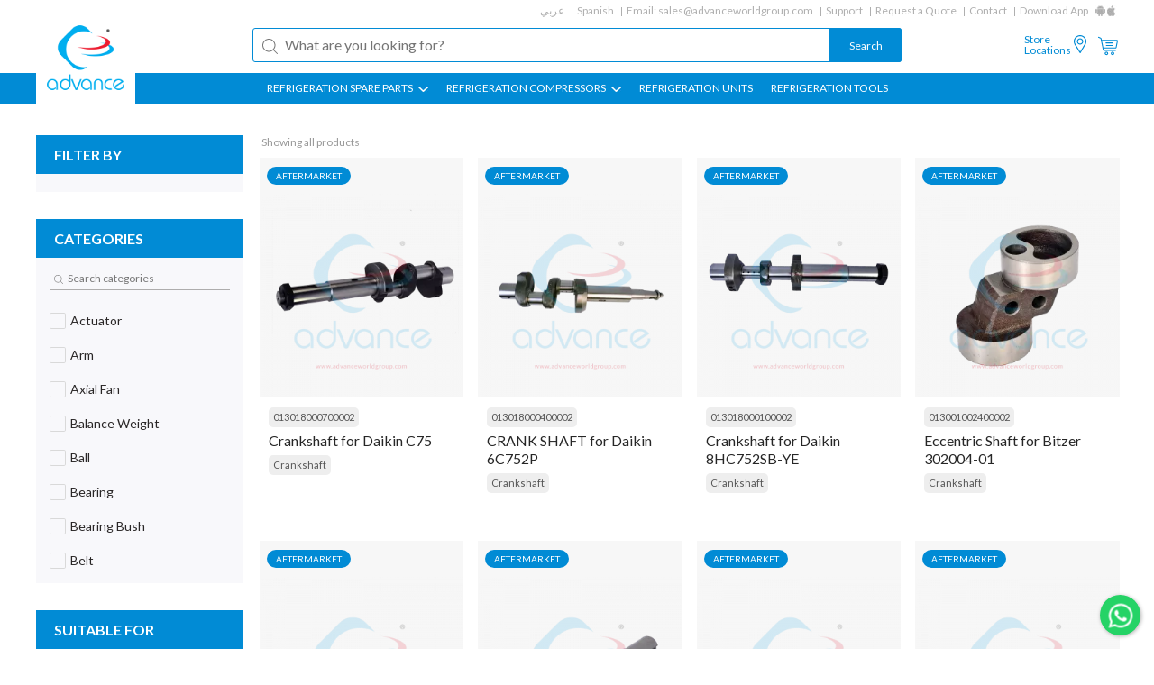

--- FILE ---
content_type: text/html; charset=UTF-8
request_url: https://www.advanceworldgroup.com/search?p=44
body_size: 12078
content:
<!DOCTYPE html><html xmlns="http://www.w3.org/1999/xhtml" ><head><meta http-equiv=Content-Type content="text/html; charset=utf-8" /><meta name=viewport content="width=device-width, initial-scale=1"><title> Page 44 of 105 | HVAC and Refrigeration Spare Parts</title><meta name=keywords content=" Page 44 of 105 HVAC and Refrigeration Spare Parts" /><meta name=description content=" Page 44 of 105 HVAC and Refrigeration Spare Parts" /><meta name=theme-color content="#018bd5"><meta name=apple-mobile-web-app-status-bar-style content=black-translucent><link rel=apple-touch-startup-image href="https://www.advanceworldgroup.com/theme1/img/logo.png"><link href="https://www.advanceworldgroup.com/search?p=43" rel=prev /><link href="https://www.advanceworldgroup.com/search?p=45" rel=next /><link href="https://www.advanceworldgroup.com/search?p=44" rel=canonical /><link href="https://www.advanceworldgroup.com//theme1/css/style.css?1723707094" rel=stylesheet type=text/css media=all /><link rel=alternate hreflang=ar href="https://www.advanceworldgroup.com/ar/search" /><link rel=alternate hreflang=en href="https://www.advanceworldgroup.com/search" /><link rel=alternate hreflang=es href="https://www.advanceworldgroup.com/es/search" /><link rel=apple-touch-icon sizes=180x180 href="https://www.advanceworldgroup.com/theme1/img/favicon/apple-touch-icon.png"><link rel=icon type=image/png sizes=32x32 href="https://www.advanceworldgroup.com/theme1/img/favicon/favicon-32x32.png"><link rel=icon type=image/png sizes=16x16 href="https://www.advanceworldgroup.com/theme1/img/favicon/favicon-16x16.png"><link rel=manifest href="https://www.advanceworldgroup.com/theme1/img/favicon/site.webmanifest"><link rel=mask-icon href="https://www.advanceworldgroup.com/theme1/img/favicon/safari-pinned-tab.svg" color="#5bbad5"><link rel="shortcut icon" href="https://www.advanceworldgroup.com/theme1/img/favicon/favicon.ico"><meta name=msapplication-TileColor content="#ffffff"><meta name=msapplication-config content="https://www.advanceworldgroup.com/theme1/img/favicon/browserconfig.xml"><meta name=theme-color content="#ffffff"><noscript id=deferred-styles><link href="//fonts.googleapis.com/css?family=Lato:300,400,700" rel=stylesheet type=text/css media=all /><link href="//cdnjs.cloudflare.com/ajax/libs/font-awesome/4.7.0/css/font-awesome.min.css" rel=stylesheet type=text/css media=all /></noscript><script type="f3d116795e47117b34b8a17d-text/javascript"> var loadDeferredStyles = function() {var addStylesNode = document.getElementById("deferred-styles");var replacement = document.createElement("div");replacement.innerHTML = addStylesNode.textContent;document.body.appendChild(replacement);addStylesNode.parentElement.removeChild(addStylesNode);};var raf = requestAnimationFrame || mozRequestAnimationFrame || webkitRequestAnimationFrame || msRequestAnimationFrame; if (raf) raf(function(){window.setTimeout(loadDeferredStyles, 0); }); else window.addEventListener('load', loadDeferredStyles);</script><script type="f3d116795e47117b34b8a17d-text/javascript"> var module_url = 'https://www.advanceworldgroup.com/admin/modules/';
var baseUrl = 'https://www.advanceworldgroup.com';
var rtl = false;
</script><!-- Google Tag Manager --><script type="f3d116795e47117b34b8a17d-text/javascript">(function(w,d,s,l,i){w[l]=w[l]||[];w[l].push({'gtm.start':
new Date().getTime(),event:'gtm.js'});var f=d.getElementsByTagName(s)[0],
j=d.createElement(s),dl=l!='dataLayer'?'&l='+l:'';j.async=true;j.src=
'https://www.googletagmanager.com/gtm.js?id='+i+dl;f.parentNode.insertBefore(j,f);
})(window,document,'script','dataLayer','GTM-PF9689');</script><!-- End Google Tag Manager --></head><body class=searchpage ><!-- Google Tag Manager (noscript) --><noscript><iframe src="https://www.googletagmanager.com/ns.html?id=GTM-PF9689"
height=0 width=0 style="display:none;visibility:hidden"></iframe></noscript><!-- End Google Tag Manager (noscript) --><div id=page><header id=masthead class="site-header lol" role=banner><div class=mob-btns><div><div class=menu-icon><img src="https://www.advanceworldgroup.com/theme1/img/list-menu.svg" width=35><img src="https://www.advanceworldgroup.com/theme1/img/close-button.svg" width=35></div><div class=logo><a href="https://www.advanceworldgroup.com/"><img src="https://www.advanceworldgroup.com/theme1/img/logo.png"></a></div><nav><div class=mbl-language><ul><li><a href="https://www.advanceworldgroup.com/ar/search" onclick="if (!window.__cfRLUnblockHandlers) return false; $(this).parent().find('form').trigger('submit'); return false;" data-cf-modified-f3d116795e47117b34b8a17d-="">ar</a><form method=post action=""><input type=hidden name=language value=ar></form><li><a href="https://www.advanceworldgroup.com/es/search" onclick="if (!window.__cfRLUnblockHandlers) return false; $(this).parent().find('form').trigger('submit'); return false;" data-cf-modified-f3d116795e47117b34b8a17d-="">es</a><form method=post action=""><input type=hidden name=language value=es></form></ul></div><ul><li class=share><a href="https://www.advanceworldgroup.com/store-locations">Store<br>Locations</a><li class=share><a href="https://www.advanceworldgroup.com/store-locations"><img src="https://www.advanceworldgroup.com/theme1/img/location-white.svg" width=20></a><li class=cartIcon><a href="https://www.advanceworldgroup.com/quote"><img src="https://www.advanceworldgroup.com/theme1/img/shopping-cart-white.svg" width=22></a><!-- <li class=signIn><a href="">Sign in</a> --></ul></nav></div><div class=search-form ><form method=get action="https://www.advanceworldgroup.com/search" novalidate><input name=q type=text placeholder="What are you looking for?" required><input type=submit value=Search></form></div></div><a href="https://www.advanceworldgroup.com/" class=logo><img src="https://www.advanceworldgroup.com/theme1/img/logo.png" width=100></a><div class="top-menu header-nav-each secPadd"><ul><li><a href="https://www.advanceworldgroup.com/ar/search" onclick="if (!window.__cfRLUnblockHandlers) return false; $(this).parent().find('form').trigger('submit'); return false;" data-cf-modified-f3d116795e47117b34b8a17d-="">عربي</a><form method=post action=""><input type=hidden name=language value=ar></form><li><a href="https://www.advanceworldgroup.com/es/search" onclick="if (!window.__cfRLUnblockHandlers) return false; $(this).parent().find('form').trigger('submit'); return false;" data-cf-modified-f3d116795e47117b34b8a17d-="">Spanish</a><form method=post action=""><input type=hidden name=language value=es></form><li>Email: <a class=hoverEff href="/cdn-cgi/l/email-protection#0e7d6f626b7d4e6f6a786f606d6b79617c626a697c617b7e206d6163"><span class="__cf_email__" data-cfemail="6112000d041221000517000f0204160e130d0506130e14114f020e0c">[email&#160;protected]</span></a><li><a href="https://www.advanceworldgroup.com/support" class=hoverEff>Support</a><li><a href="https://www.advanceworldgroup.com/quotation-request">Request a Quote</a><li><a href="https://www.advanceworldgroup.com/contact-us" class=hoverEff>Contact</a><li class=noAfter>Download App<li class="noAfter appIcon"><a href="https://www.advanceworldgroup.com/android-app" target=_blank><img src="https://www.advanceworldgroup.com/theme1/img/android.jpg"></a><li class="noAfter appIcon"><a href="https://www.advanceworldgroup.com/ios-app" target=_blank><img src="https://www.advanceworldgroup.com/theme1/img/apple.jpg"></a></ul></div><div class="middle-menu header-nav-each secPadd"><div class=search-form><form method=get action="https://www.advanceworldgroup.com/search" novalidate><input type=text name=q placeholder="What are you looking for?" value="" required><input type=submit value=Search></form></div><ul><li class=share><a href="https://www.advanceworldgroup.com/store-locations" class=hoverEff>Store <br>Locations</a><li class=share><a href="https://www.advanceworldgroup.com/store-locations"><img src="https://www.advanceworldgroup.com/theme1/img/location.svg" width=20></a><li class=cartIcon><a href="https://www.advanceworldgroup.com/quote"><img src="https://www.advanceworldgroup.com/theme1/img/shopping-cart.svg" width=22><span class=cartsize></span></a><!-- <li class=signIn><a href="" class=hoverEff>Sign in</a> --></ul></div><div class="main-menu secPadd"><ul class=""><li class=subMenu ><a href="https://www.advanceworldgroup.com/#">REFRIGERATION SPARE PARTS <img src="https://www.advanceworldgroup.com/theme1/img/down-arr.jpg"></a><ul class=""><li ><a href="https://www.advanceworldgroup.com/refrigeration-air-conditioning-unit-accessories">Refrigeration Service Parts</a><li ><a href="https://www.advanceworldgroup.com/">Refrigeration Compressor Parts ></a><ul class=more><li ><a href="https://www.advanceworldgroup.com/search?b=&amp;c=Piston&amp;q=">Pistons</a><li ><a href="https://www.advanceworldgroup.com/search?b=&amp;c=Connecting+Rod&amp;q=">Connecting Rod</a><li ><a href="https://www.advanceworldgroup.com/search?b=&amp;c=Bearing+Bush&amp;q=">Bearing Bush</a><li ><a href="https://www.advanceworldgroup.com/search?b=&amp;c=Piston+Rod+Assembly&amp;q=">Piston Rod Assembly</a><li ><a href="https://www.advanceworldgroup.com/search?b=&amp;c=Piston+Ring&amp;q=">Piston Rings</a><li ><a href="https://www.advanceworldgroup.com/search?b=&amp;c=Valve+Plate&amp;q=">Valve Plate</a><li ><a href="https://www.advanceworldgroup.com/search?b=&amp;c=Gasket&amp;q=">Gaskets</a><li ><a href="https://www.advanceworldgroup.com/search?b=&amp;c=Gasket+Kit&amp;q=">Gasket Kit</a><li ><a href="https://www.advanceworldgroup.com/search?b=&amp;c=Crankshaft&amp;q=">Crankshafts</a><li ><a href="https://www.advanceworldgroup.com/search?b=&amp;c=Filter&amp;q=">Filters</a><li ><a href="https://www.advanceworldgroup.com/search?b=&amp;c=Heater&amp;q=">Heaters</a><li ><a href="https://www.advanceworldgroup.com/search?b=&amp;c=Oil+Pump&amp;q=">Oil Pumps</a><li ><a href="https://www.advanceworldgroup.com/search?b=&amp;c=Shaft+Seal&amp;q=">Shaft Seals</a><li ><a href="https://www.advanceworldgroup.com/search?b=&amp;c=Sight+Glass&amp;q=">Sight Glass</a><li ><a href="https://www.advanceworldgroup.com/search?b=&amp;c=Terminal+Box&amp;q=">Terminal Box</a><li ><a href="https://www.advanceworldgroup.com/search?b=&amp;c=Terminal+Kit-Terminal+Plate-Terminal+Protection-Terminal+Seal-Terminal+State-Terminal+Stud&amp;q=">Terminal Plates &amp; Kits</a><li ><a href="https://www.advanceworldgroup.com/search?b=&amp;c=Valve+Reed&amp;q=">Valve Reeds</a><li ><a href="https://www.advanceworldgroup.com/search?b=&amp;c=Washer&amp;q=">Washers</a></ul></ul><li class=subMenu ><a href="https://www.advanceworldgroup.com/search">REFRIGERATION COMPRESSORS <img src="https://www.advanceworldgroup.com/theme1/img/down-arr.jpg"></a><ul class=""><li ><a href="https://www.advanceworldgroup.com/search?t=remanufacture&amp;c=compressor">Re-Manufacture Compressors</a><li ><a href="https://www.advanceworldgroup.com/search?t=rebuild&amp;c=compressor">Rebuild Compressors</a></ul><li class="" ><a href="https://www.advanceworldgroup.com/search?c=Condensing+Unit-Condensor">REFRIGERATION UNITS </a><li class="" ><a href="https://www.advanceworldgroup.com/search?b=Refrigeration+Tools">Refrigeration Tools </a></ul></div></header><!-- #masthead --><div id=main><div class="search-page secPadd each-page-wrapper"><div class=flex-row><div class="col-20 left-sec"><form id=searchFilter method=get action="https://www.advanceworldgroup.com/search"><input type=hidden name=b value=""><input type=hidden name=c value=""><input type=hidden name=q value=""><div class=filter><h2>FILTER BY</h2><div class=inner></div></div><div class=categories><h2>CATEGORIES<img src="https://www.advanceworldgroup.com/theme1/img/search/left-arrow-angle-white.svg" width=15></h2><div class=inner><div class=search-box><input type=text class=categoryFilter placeholder="Search categories"></div><div class=filter-list><div class="custom-checkbox " data-value=actuator><div class=checkbox-btn></div><label for=categoryfilter0>Actuator</label><input class=filter-checkbox type=checkbox value=Actuator ></div><div class="custom-checkbox " data-value=arm><div class=checkbox-btn></div><label for=categoryfilter1>Arm</label><input class=filter-checkbox type=checkbox value=Arm ></div><div class="custom-checkbox " data-value="axial fan"><div class=checkbox-btn></div><label for=categoryfilter2>Axial Fan</label><input class=filter-checkbox type=checkbox value="Axial Fan" ></div><div class="custom-checkbox " data-value="balance weight"><div class=checkbox-btn></div><label for=categoryfilter3>Balance Weight</label><input class=filter-checkbox type=checkbox value="Balance Weight" ></div><div class="custom-checkbox " data-value=ball><div class=checkbox-btn></div><label for=categoryfilter4>Ball</label><input class=filter-checkbox type=checkbox value=Ball ></div><div class="custom-checkbox " data-value=bearing><div class=checkbox-btn></div><label for=categoryfilter5>Bearing</label><input class=filter-checkbox type=checkbox value=Bearing ></div><div class="custom-checkbox " data-value="bearing bush"><div class=checkbox-btn></div><label for=categoryfilter6>Bearing Bush</label><input class=filter-checkbox type=checkbox value="Bearing Bush" ></div><div class="custom-checkbox " data-value=belt><div class=checkbox-btn></div><label for=categoryfilter7>Belt</label><input class=filter-checkbox type=checkbox value=Belt ></div><div class="custom-checkbox " data-value=block><div class=checkbox-btn></div><label for=categoryfilter8>Block</label><input class=filter-checkbox type=checkbox value=Block ></div><div class="custom-checkbox " data-value=blower><div class=checkbox-btn></div><label for=categoryfilter9>Blower</label><input class=filter-checkbox type=checkbox value=Blower ></div><div class="custom-checkbox " data-value=board><div class=checkbox-btn></div><label for=categoryfilter10>Board</label><input class=filter-checkbox type=checkbox value=Board ></div><div class="custom-checkbox " data-value=body><div class=checkbox-btn></div><label for=categoryfilter11>Body</label><input class=filter-checkbox type=checkbox value=Body ></div><div class="custom-checkbox " data-value="body extender"><div class=checkbox-btn></div><label for=categoryfilter12>Body Extender</label><input class=filter-checkbox type=checkbox value="Body Extender" ></div><div class="custom-checkbox " data-value=bolt><div class=checkbox-btn></div><label for=categoryfilter13>Bolt</label><input class=filter-checkbox type=checkbox value=Bolt ></div><div class="custom-checkbox " data-value=bracket><div class=checkbox-btn></div><label for=categoryfilter14>Bracket</label><input class=filter-checkbox type=checkbox value=Bracket ></div><div class="custom-checkbox " data-value=breaker><div class=checkbox-btn></div><label for=categoryfilter15>Breaker</label><input class=filter-checkbox type=checkbox value=Breaker ></div><div class="custom-checkbox " data-value=cable><div class=checkbox-btn></div><label for=categoryfilter16>Cable</label><input class=filter-checkbox type=checkbox value=Cable ></div><div class="custom-checkbox " data-value=cap><div class=checkbox-btn></div><label for=categoryfilter17>Cap</label><input class=filter-checkbox type=checkbox value=Cap ></div><div class="custom-checkbox " data-value=capacitor><div class=checkbox-btn></div><label for=categoryfilter18>Capacitor</label><input class=filter-checkbox type=checkbox value=Capacitor ></div><div class="custom-checkbox " data-value=caug><div class=checkbox-btn></div><label for=categoryfilter19>Caug</label><input class=filter-checkbox type=checkbox value=Caug ></div><div class="custom-checkbox " data-value=choke><div class=checkbox-btn></div><label for=categoryfilter20>Choke</label><input class=filter-checkbox type=checkbox value=Choke ></div><div class="custom-checkbox " data-value="circuit breaker"><div class=checkbox-btn></div><label for=categoryfilter21>Circuit Breaker</label><input class=filter-checkbox type=checkbox value="Circuit Breaker" ></div><div class="custom-checkbox " data-value=clip><div class=checkbox-btn></div><label for=categoryfilter22>Clip</label><input class=filter-checkbox type=checkbox value=Clip ></div><div class="custom-checkbox " data-value=coil><div class=checkbox-btn></div><label for=categoryfilter23>Coil</label><input class=filter-checkbox type=checkbox value=Coil ></div><div class="custom-checkbox " data-value="cold room curtain"><div class=checkbox-btn></div><label for=categoryfilter24>Cold Room Curtain</label><input class=filter-checkbox type=checkbox value="Cold Room Curtain" ></div><div class="custom-checkbox " data-value=compressor><div class=checkbox-btn></div><label for=categoryfilter25>Compressor</label><input class=filter-checkbox type=checkbox value=Compressor ></div><div class="custom-checkbox " data-value="condensing unit"><div class=checkbox-btn></div><label for=categoryfilter26>Condensing Unit</label><input class=filter-checkbox type=checkbox value="Condensing Unit" ></div><div class="custom-checkbox " data-value="connecting rod"><div class=checkbox-btn></div><label for=categoryfilter27>Connecting Rod</label><input class=filter-checkbox type=checkbox value="Connecting Rod" ></div><div class="custom-checkbox " data-value=connector><div class=checkbox-btn></div><label for=categoryfilter28>Connector</label><input class=filter-checkbox type=checkbox value=Connector ></div><div class="custom-checkbox " data-value=contactor><div class=checkbox-btn></div><label for=categoryfilter29>Contactor</label><input class=filter-checkbox type=checkbox value=Contactor ></div><div class="custom-checkbox " data-value=controller><div class=checkbox-btn></div><label for=categoryfilter30>Controller</label><input class=filter-checkbox type=checkbox value=Controller ></div><div class="custom-checkbox " data-value="cooling fan"><div class=checkbox-btn></div><label for=categoryfilter31>Cooling Fan</label><input class=filter-checkbox type=checkbox value="Cooling Fan" ></div><div class="custom-checkbox " data-value=coupling><div class=checkbox-btn></div><label for=categoryfilter32>Coupling</label><input class=filter-checkbox type=checkbox value=Coupling ></div><div class="custom-checkbox " data-value=cover><div class=checkbox-btn></div><label for=categoryfilter33>Cover</label><input class=filter-checkbox type=checkbox value=Cover ></div><div class="custom-checkbox " data-value="crank shaft"><div class=checkbox-btn></div><label for=categoryfilter34>Crank Shaft</label><input class=filter-checkbox type=checkbox value="Crank Shaft" ></div><div class="custom-checkbox " data-value=crankshaft><div class=checkbox-btn></div><label for=categoryfilter35>Crankshaft</label><input class=filter-checkbox type=checkbox value=Crankshaft ></div><div class="custom-checkbox " data-value=cylinder><div class=checkbox-btn></div><label for=categoryfilter36>Cylinder</label><input class=filter-checkbox type=checkbox value=Cylinder ></div><div class="custom-checkbox " data-value="cylinder liner"><div class=checkbox-btn></div><label for=categoryfilter37>Cylinder Liner</label><input class=filter-checkbox type=checkbox value="Cylinder Liner" ></div><div class="custom-checkbox " data-value="desc registor"><div class=checkbox-btn></div><label for=categoryfilter38>Desc Registor</label><input class=filter-checkbox type=checkbox value="Desc Registor" ></div><div class="custom-checkbox " data-value="electrical board"><div class=checkbox-btn></div><label for=categoryfilter39>Electrical Board</label><input class=filter-checkbox type=checkbox value="Electrical Board" ></div><div class="custom-checkbox " data-value=eprom><div class=checkbox-btn></div><label for=categoryfilter40>Eprom</label><input class=filter-checkbox type=checkbox value=Eprom ></div><div class="custom-checkbox " data-value="expansion valve"><div class=checkbox-btn></div><label for=categoryfilter41>Expansion Valve</label><input class=filter-checkbox type=checkbox value="Expansion Valve" ></div><div class="custom-checkbox " data-value=fan><div class=checkbox-btn></div><label for=categoryfilter42>Fan</label><input class=filter-checkbox type=checkbox value=Fan ></div><div class="custom-checkbox " data-value="fan blade"><div class=checkbox-btn></div><label for=categoryfilter43>Fan Blade</label><input class=filter-checkbox type=checkbox value="Fan Blade" ></div><div class="custom-checkbox " data-value="fan motor"><div class=checkbox-btn></div><label for=categoryfilter44>Fan Motor</label><input class=filter-checkbox type=checkbox value="Fan Motor" ></div><div class="custom-checkbox " data-value=filter><div class=checkbox-btn></div><label for=categoryfilter45>Filter</label><input class=filter-checkbox type=checkbox value=Filter ></div><div class="custom-checkbox " data-value="filter drier"><div class=checkbox-btn></div><label for=categoryfilter46>Filter Drier</label><input class=filter-checkbox type=checkbox value="Filter Drier" ></div><div class="custom-checkbox " data-value="flash light"><div class=checkbox-btn></div><label for=categoryfilter47>Flash Light</label><input class=filter-checkbox type=checkbox value="Flash Light" ></div><div class="custom-checkbox " data-value="float assembly"><div class=checkbox-btn></div><label for=categoryfilter48>Float Assembly</label><input class=filter-checkbox type=checkbox value="Float Assembly" ></div><div class="custom-checkbox " data-value="fly wheel"><div class=checkbox-btn></div><label for=categoryfilter49>Fly Wheel</label><input class=filter-checkbox type=checkbox value="Fly Wheel" ></div><div class="custom-checkbox " data-value=frame><div class=checkbox-btn></div><label for=categoryfilter50>Frame</label><input class=filter-checkbox type=checkbox value=Frame ></div><div class="custom-checkbox " data-value=gasket><div class=checkbox-btn></div><label for=categoryfilter51>Gasket</label><input class=filter-checkbox type=checkbox value=Gasket ></div><div class="custom-checkbox " data-value="gasket kit"><div class=checkbox-btn></div><label for=categoryfilter52>Gasket Kit</label><input class=filter-checkbox type=checkbox value="Gasket Kit" ></div><div class="custom-checkbox " data-value=gauge><div class=checkbox-btn></div><label for=categoryfilter53>Gauge</label><input class=filter-checkbox type=checkbox value=Gauge ></div><div class="custom-checkbox " data-value="general item"><div class=checkbox-btn></div><label for=categoryfilter54>General Item</label><input class=filter-checkbox type=checkbox value="General Item" ></div><div class="custom-checkbox " data-value="general items"><div class=checkbox-btn></div><label for=categoryfilter55>General Items</label><input class=filter-checkbox type=checkbox value="General Items" ></div><div class="custom-checkbox " data-value=gloves><div class=checkbox-btn></div><label for=categoryfilter56>Gloves</label><input class=filter-checkbox type=checkbox value=Gloves ></div><div class="custom-checkbox " data-value=head><div class=checkbox-btn></div><label for=categoryfilter57>Head</label><input class=filter-checkbox type=checkbox value=Head ></div><div class="custom-checkbox " data-value="head cover"><div class=checkbox-btn></div><label for=categoryfilter58>Head Cover</label><input class=filter-checkbox type=checkbox value="Head Cover" ></div><div class="custom-checkbox " data-value=heater><div class=checkbox-btn></div><label for=categoryfilter59>Heater</label><input class=filter-checkbox type=checkbox value=Heater ></div><div class="custom-checkbox " data-value="high pressure cleaner"><div class=checkbox-btn></div><label for=categoryfilter60>High Pressure Cleaner</label><input class=filter-checkbox type=checkbox value="High Pressure Cleaner" ></div><div class="custom-checkbox " data-value=housing><div class=checkbox-btn></div><label for=categoryfilter61>Housing</label><input class=filter-checkbox type=checkbox value=Housing ></div><div class="custom-checkbox " data-value=insulator><div class=checkbox-btn></div><label for=categoryfilter62>Insulator</label><input class=filter-checkbox type=checkbox value=Insulator ></div><div class="custom-checkbox " data-value=key><div class=checkbox-btn></div><label for=categoryfilter63>Key</label><input class=filter-checkbox type=checkbox value=Key ></div><div class="custom-checkbox " data-value=kit><div class=checkbox-btn></div><label for=categoryfilter64>Kit</label><input class=filter-checkbox type=checkbox value=Kit ></div><div class="custom-checkbox " data-value="liquid receiver"><div class=checkbox-btn></div><label for=categoryfilter65>Liquid Receiver</label><input class=filter-checkbox type=checkbox value="Liquid Receiver" ></div><div class="custom-checkbox " data-value=lock><div class=checkbox-btn></div><label for=categoryfilter66>Lock</label><input class=filter-checkbox type=checkbox value=Lock ></div><div class="custom-checkbox " data-value=module><div class=checkbox-btn></div><label for=categoryfilter67>Module</label><input class=filter-checkbox type=checkbox value=Module ></div><div class="custom-checkbox " data-value=motor><div class=checkbox-btn></div><label for=categoryfilter68>Motor</label><input class=filter-checkbox type=checkbox value=Motor ></div><div class="custom-checkbox " data-value="motor protector"><div class=checkbox-btn></div><label for=categoryfilter69>Motor Protector</label><input class=filter-checkbox type=checkbox value="Motor Protector" ></div><div class="custom-checkbox " data-value="mounting kit"><div class=checkbox-btn></div><label for=categoryfilter70>Mounting Kit</label><input class=filter-checkbox type=checkbox value="Mounting Kit" ></div><div class="custom-checkbox " data-value=muffler><div class=checkbox-btn></div><label for=categoryfilter71>Muffler</label><input class=filter-checkbox type=checkbox value=Muffler ></div><div class="custom-checkbox " data-value=multimeter><div class=checkbox-btn></div><label for=categoryfilter72>Multimeter</label><input class=filter-checkbox type=checkbox value=Multimeter ></div><div class="custom-checkbox " data-value=navigator><div class=checkbox-btn></div><label for=categoryfilter73>Navigator</label><input class=filter-checkbox type=checkbox value=Navigator ></div><div class="custom-checkbox " data-value=nut><div class=checkbox-btn></div><label for=categoryfilter74>Nut</label><input class=filter-checkbox type=checkbox value=Nut ></div><div class="custom-checkbox " data-value="o ring"><div class=checkbox-btn></div><label for=categoryfilter75>O ring</label><input class=filter-checkbox type=checkbox value="O ring" ></div><div class="custom-checkbox " data-value=oil><div class=checkbox-btn></div><label for=categoryfilter76>Oil</label><input class=filter-checkbox type=checkbox value=Oil ></div><div class="custom-checkbox " data-value="oil charging pump"><div class=checkbox-btn></div><label for=categoryfilter77>Oil Charging Pump</label><input class=filter-checkbox type=checkbox value="Oil Charging Pump" ></div><div class="custom-checkbox " data-value="oil filter wrenches"><div class=checkbox-btn></div><label for=categoryfilter78>Oil filter wrenches</label><input class=filter-checkbox type=checkbox value="Oil filter wrenches" ></div><div class="custom-checkbox " data-value="oil pump"><div class=checkbox-btn></div><label for=categoryfilter79>Oil Pump</label><input class=filter-checkbox type=checkbox value="Oil Pump" ></div><div class="custom-checkbox " data-value="oil separator"><div class=checkbox-btn></div><label for=categoryfilter80>Oil Separator</label><input class=filter-checkbox type=checkbox value="Oil Separator" ></div><div class="custom-checkbox " data-value=orifice><div class=checkbox-btn></div><label for=categoryfilter81>Orifice</label><input class=filter-checkbox type=checkbox value=Orifice ></div><div class="custom-checkbox " data-value=pad><div class=checkbox-btn></div><label for=categoryfilter82>Pad</label><input class=filter-checkbox type=checkbox value=Pad ></div><div class="custom-checkbox " data-value=panel><div class=checkbox-btn></div><label for=categoryfilter83>Panel</label><input class=filter-checkbox type=checkbox value=Panel ></div><div class="custom-checkbox " data-value=pin><div class=checkbox-btn></div><label for=categoryfilter84>Pin</label><input class=filter-checkbox type=checkbox value=Pin ></div><div class="custom-checkbox " data-value="pin kit"><div class=checkbox-btn></div><label for=categoryfilter85>Pin Kit</label><input class=filter-checkbox type=checkbox value="Pin Kit" ></div><div class="custom-checkbox " data-value=pipe><div class=checkbox-btn></div><label for=categoryfilter86>Pipe</label><input class=filter-checkbox type=checkbox value=Pipe ></div><div class="custom-checkbox " data-value=piston><div class=checkbox-btn></div><label for=categoryfilter87>Piston</label><input class=filter-checkbox type=checkbox value=Piston ></div><div class="custom-checkbox " data-value="piston ring"><div class=checkbox-btn></div><label for=categoryfilter88>Piston Ring</label><input class=filter-checkbox type=checkbox value="Piston Ring" ></div><div class="custom-checkbox " data-value="piston rod assembly"><div class=checkbox-btn></div><label for=categoryfilter89>Piston Rod Assembly</label><input class=filter-checkbox type=checkbox value="Piston Rod Assembly" ></div><div class="custom-checkbox " data-value=plate><div class=checkbox-btn></div><label for=categoryfilter90>Plate</label><input class=filter-checkbox type=checkbox value=Plate ></div><div class="custom-checkbox " data-value=plier><div class=checkbox-btn></div><label for=categoryfilter91>Plier</label><input class=filter-checkbox type=checkbox value=Plier ></div><div class="custom-checkbox " data-value=plug><div class=checkbox-btn></div><label for=categoryfilter92>Plug</label><input class=filter-checkbox type=checkbox value=Plug ></div><div class="custom-checkbox " data-value=pully><div class=checkbox-btn></div><label for=categoryfilter93>Pully</label><input class=filter-checkbox type=checkbox value=Pully ></div><div class="custom-checkbox " data-value="rebuild compressor"><div class=checkbox-btn></div><label for=categoryfilter94>Rebuild Compressor</label><input class=filter-checkbox type=checkbox value="Rebuild Compressor" ></div><div class="custom-checkbox " data-value=regulator><div class=checkbox-btn></div><label for=categoryfilter95>Regulator</label><input class=filter-checkbox type=checkbox value=Regulator ></div><div class="custom-checkbox " data-value=relay><div class=checkbox-btn></div><label for=categoryfilter96>Relay</label><input class=filter-checkbox type=checkbox value=Relay ></div><div class="custom-checkbox " data-value="replacement compressor"><div class=checkbox-btn></div><label for=categoryfilter97>Replacement Compressor</label><input class=filter-checkbox type=checkbox value="Replacement Compressor" ></div><div class="custom-checkbox " data-value=retainer><div class=checkbox-btn></div><label for=categoryfilter98>Retainer</label><input class=filter-checkbox type=checkbox value=Retainer ></div><div class="custom-checkbox " data-value=ring><div class=checkbox-btn></div><label for=categoryfilter99>Ring</label><input class=filter-checkbox type=checkbox value=Ring ></div><div class="custom-checkbox " data-value=rivet><div class=checkbox-btn></div><label for=categoryfilter100>Rivet</label><input class=filter-checkbox type=checkbox value=Rivet ></div><div class="custom-checkbox " data-value=screw><div class=checkbox-btn></div><label for=categoryfilter101>Screw</label><input class=filter-checkbox type=checkbox value=Screw ></div><div class="custom-checkbox " data-value=seal><div class=checkbox-btn></div><label for=categoryfilter102>Seal</label><input class=filter-checkbox type=checkbox value=Seal ></div><div class="custom-checkbox " data-value="seal plate"><div class=checkbox-btn></div><label for=categoryfilter103>Seal Plate</label><input class=filter-checkbox type=checkbox value="Seal Plate" ></div><div class="custom-checkbox " data-value=seat><div class=checkbox-btn></div><label for=categoryfilter104>Seat</label><input class=filter-checkbox type=checkbox value=Seat ></div><div class="custom-checkbox " data-value=sensor><div class=checkbox-btn></div><label for=categoryfilter105>Sensor</label><input class=filter-checkbox type=checkbox value=Sensor ></div><div class="custom-checkbox " data-value="shaft seal"><div class=checkbox-btn></div><label for=categoryfilter106>Shaft Seal</label><input class=filter-checkbox type=checkbox value="Shaft Seal" ></div><div class="custom-checkbox " data-value=shim><div class=checkbox-btn></div><label for=categoryfilter107>Shim</label><input class=filter-checkbox type=checkbox value=Shim ></div><div class="custom-checkbox " data-value="sight glass"><div class=checkbox-btn></div><label for=categoryfilter108>Sight Glass</label><input class=filter-checkbox type=checkbox value="Sight Glass" ></div><div class="custom-checkbox " data-value=sleeve><div class=checkbox-btn></div><label for=categoryfilter109>Sleeve</label><input class=filter-checkbox type=checkbox value=Sleeve ></div><div class="custom-checkbox " data-value=sockets><div class=checkbox-btn></div><label for=categoryfilter110>Sockets</label><input class=filter-checkbox type=checkbox value=Sockets ></div><div class="custom-checkbox " data-value=spring><div class=checkbox-btn></div><label for=categoryfilter111>Spring</label><input class=filter-checkbox type=checkbox value=Spring ></div><div class="custom-checkbox " data-value=startor><div class=checkbox-btn></div><label for=categoryfilter112>Startor</label><input class=filter-checkbox type=checkbox value=Startor ></div><div class="custom-checkbox " data-value=switch><div class=checkbox-btn></div><label for=categoryfilter113>Switch</label><input class=filter-checkbox type=checkbox value=Switch ></div><div class="custom-checkbox " data-value=tag><div class=checkbox-btn></div><label for=categoryfilter114>Tag</label><input class=filter-checkbox type=checkbox value=Tag ></div><div class="custom-checkbox " data-value=tape><div class=checkbox-btn></div><label for=categoryfilter115>Tape</label><input class=filter-checkbox type=checkbox value=Tape ></div><div class="custom-checkbox " data-value="terminal box"><div class=checkbox-btn></div><label for=categoryfilter116>Terminal Box</label><input class=filter-checkbox type=checkbox value="Terminal Box" ></div><div class="custom-checkbox " data-value="terminal kit"><div class=checkbox-btn></div><label for=categoryfilter117>Terminal Kit</label><input class=filter-checkbox type=checkbox value="Terminal Kit" ></div><div class="custom-checkbox " data-value="terminal plate"><div class=checkbox-btn></div><label for=categoryfilter118>Terminal Plate</label><input class=filter-checkbox type=checkbox value="Terminal Plate" ></div><div class="custom-checkbox " data-value="terminal protection"><div class=checkbox-btn></div><label for=categoryfilter119>Terminal Protection</label><input class=filter-checkbox type=checkbox value="Terminal Protection" ></div><div class="custom-checkbox " data-value="terminal seal"><div class=checkbox-btn></div><label for=categoryfilter120>Terminal Seal</label><input class=filter-checkbox type=checkbox value="Terminal Seal" ></div><div class="custom-checkbox " data-value="terminal state"><div class=checkbox-btn></div><label for=categoryfilter121>Terminal State</label><input class=filter-checkbox type=checkbox value="Terminal State" ></div><div class="custom-checkbox " data-value="terminal stud"><div class=checkbox-btn></div><label for=categoryfilter122>Terminal Stud</label><input class=filter-checkbox type=checkbox value="Terminal Stud" ></div><div class="custom-checkbox " data-value=thermistor><div class=checkbox-btn></div><label for=categoryfilter123>Thermistor</label><input class=filter-checkbox type=checkbox value=Thermistor ></div><div class="custom-checkbox " data-value=thermostat><div class=checkbox-btn></div><label for=categoryfilter124>Thermostat</label><input class=filter-checkbox type=checkbox value=Thermostat ></div><div class="custom-checkbox " data-value=timer><div class=checkbox-btn></div><label for=categoryfilter125>Timer</label><input class=filter-checkbox type=checkbox value=Timer ></div><div class="custom-checkbox " data-value=tip><div class=checkbox-btn></div><label for=categoryfilter126>Tip</label><input class=filter-checkbox type=checkbox value=Tip ></div><div class="custom-checkbox " data-value="tool kit"><div class=checkbox-btn></div><label for=categoryfilter127>Tool Kit</label><input class=filter-checkbox type=checkbox value="Tool Kit" ></div><div class="custom-checkbox " data-value=transducer><div class=checkbox-btn></div><label for=categoryfilter128>Transducer</label><input class=filter-checkbox type=checkbox value=Transducer ></div><div class="custom-checkbox " data-value=tube><div class=checkbox-btn></div><label for=categoryfilter129>Tube</label><input class=filter-checkbox type=checkbox value=Tube ></div><div class="custom-checkbox " data-value=unloader><div class=checkbox-btn></div><label for=categoryfilter130>Unloader</label><input class=filter-checkbox type=checkbox value=Unloader ></div><div class="custom-checkbox " data-value="unloader set"><div class=checkbox-btn></div><label for=categoryfilter131>Unloader Set</label><input class=filter-checkbox type=checkbox value="Unloader Set" ></div><div class="custom-checkbox " data-value="unloader valve"><div class=checkbox-btn></div><label for=categoryfilter132>Unloader Valve</label><input class=filter-checkbox type=checkbox value="Unloader Valve" ></div><div class="custom-checkbox " data-value=valve><div class=checkbox-btn></div><label for=categoryfilter133>Valve</label><input class=filter-checkbox type=checkbox value=Valve ></div><div class="custom-checkbox " data-value="valve plate"><div class=checkbox-btn></div><label for=categoryfilter134>Valve Plate</label><input class=filter-checkbox type=checkbox value="Valve Plate" ></div><div class="custom-checkbox " data-value="valve reed"><div class=checkbox-btn></div><label for=categoryfilter135>Valve Reed</label><input class=filter-checkbox type=checkbox value="Valve Reed" ></div><div class="custom-checkbox " data-value="vibration absorber"><div class=checkbox-btn></div><label for=categoryfilter136>Vibration Absorber</label><input class=filter-checkbox type=checkbox value="Vibration Absorber" ></div><div class="custom-checkbox " data-value=washer><div class=checkbox-btn></div><label for=categoryfilter137>Washer</label><input class=filter-checkbox type=checkbox value=Washer ></div></div></div></div><div class=brands><h2>Suitable For<img src="https://www.advanceworldgroup.com/theme1/img/search/left-arrow-angle-white.svg" width=15></h2><div class=inner><div class=search-box><input type=text class=brandFilter placeholder=Search></div><div class=filter-list><div class="custom-checkbox " data-value="air compressor"><div class=checkbox-btn></div><label for=brandfilter0>Air Compressor</label><input class=filter-checkbox type=checkbox value="Air Compressor" ></div><div class="custom-checkbox " data-value=alco><div class=checkbox-btn></div><label for=brandfilter1>Alco</label><input class=filter-checkbox type=checkbox value=Alco ></div><div class="custom-checkbox " data-value="atlas copco"><div class=checkbox-btn></div><label for=brandfilter2>Atlas Copco</label><input class=filter-checkbox type=checkbox value="Atlas Copco" ></div><div class="custom-checkbox " data-value=bitzer><div class=checkbox-btn></div><label for=brandfilter3>Bitzer</label><input class=filter-checkbox type=checkbox value=Bitzer ></div><div class="custom-checkbox " data-value=bock><div class=checkbox-btn></div><label for=brandfilter4>Bock</label><input class=filter-checkbox type=checkbox value=Bock ></div><div class="custom-checkbox " data-value=carel><div class=checkbox-btn></div><label for=brandfilter5>Carel</label><input class=filter-checkbox type=checkbox value=Carel ></div><div class="custom-checkbox " data-value=carrier><div class=checkbox-btn></div><label for=brandfilter6>Carrier</label><input class=filter-checkbox type=checkbox value=Carrier ></div><div class="custom-checkbox " data-value=copeland><div class=checkbox-btn></div><label for=brandfilter7>Copeland</label><input class=filter-checkbox type=checkbox value=Copeland ></div><div class="custom-checkbox " data-value=daikin><div class=checkbox-btn></div><label for=brandfilter8>Daikin</label><input class=filter-checkbox type=checkbox value=Daikin ></div><div class="custom-checkbox " data-value=danfoss><div class=checkbox-btn></div><label for=brandfilter9>Danfoss</label><input class=filter-checkbox type=checkbox value=Danfoss ></div><div class="custom-checkbox " data-value=dorin><div class=checkbox-btn></div><label for=brandfilter10>Dorin</label><input class=filter-checkbox type=checkbox value=Dorin ></div><div class="custom-checkbox " data-value=emerson><div class=checkbox-btn></div><label for=brandfilter11>Emerson</label><input class=filter-checkbox type=checkbox value=Emerson ></div><div class="custom-checkbox " data-value=fluke><div class=checkbox-btn></div><label for=brandfilter12>Fluke</label><input class=filter-checkbox type=checkbox value=Fluke ></div><div class="custom-checkbox " data-value=frascold><div class=checkbox-btn></div><label for=brandfilter13>Frascold</label><input class=filter-checkbox type=checkbox value=Frascold ></div><div class="custom-checkbox " data-value="general items"><div class=checkbox-btn></div><label for=brandfilter14>General Items</label><input class=filter-checkbox type=checkbox value="General Items" ></div><div class="custom-checkbox " data-value=gram><div class=checkbox-btn></div><label for=brandfilter15>Gram</label><input class=filter-checkbox type=checkbox value=Gram ></div><div class="custom-checkbox " data-value=grasso><div class=checkbox-btn></div><label for=brandfilter16>Grasso</label><input class=filter-checkbox type=checkbox value=Grasso ></div><div class="custom-checkbox " data-value=inficon><div class=checkbox-btn></div><label for=brandfilter17>Inficon</label><input class=filter-checkbox type=checkbox value=Inficon ></div><div class="custom-checkbox " data-value="ingersoll rand"><div class=checkbox-btn></div><label for=brandfilter18>Ingersoll Rand</label><input class=filter-checkbox type=checkbox value="Ingersoll Rand" ></div><div class="custom-checkbox " data-value="k capacitor"><div class=checkbox-btn></div><label for=brandfilter19>K Capacitor</label><input class=filter-checkbox type=checkbox value="K Capacitor" ></div><div class="custom-checkbox " data-value=kirloskar><div class=checkbox-btn></div><label for=brandfilter20>Kirloskar</label><input class=filter-checkbox type=checkbox value=Kirloskar ></div><div class="custom-checkbox " data-value="kobelco familiarc"><div class=checkbox-btn></div><label for=brandfilter21>Kobelco Familiarc</label><input class=filter-checkbox type=checkbox value="Kobelco Familiarc" ></div><div class="custom-checkbox " data-value=kranzle><div class=checkbox-btn></div><label for=brandfilter22>Kranzle</label><input class=filter-checkbox type=checkbox value=Kranzle ></div><div class="custom-checkbox " data-value=mycom><div class=checkbox-btn></div><label for=brandfilter23>MyCom</label><input class=filter-checkbox type=checkbox value=MyCom ></div><div class="custom-checkbox " data-value=prestcold><div class=checkbox-btn></div><label for=brandfilter24>Prestcold</label><input class=filter-checkbox type=checkbox value=Prestcold ></div><div class="custom-checkbox " data-value=refcom><div class=checkbox-btn></div><label for=brandfilter25>Refcom</label><input class=filter-checkbox type=checkbox value=Refcom ></div><div class="custom-checkbox " data-value=refcomp><div class=checkbox-btn></div><label for=brandfilter26>Refcomp</label><input class=filter-checkbox type=checkbox value=Refcomp ></div><div class="custom-checkbox " data-value="refrigeration tools"><div class=checkbox-btn></div><label for=brandfilter27>Refrigeration Tools</label><input class=filter-checkbox type=checkbox value="Refrigeration Tools" ></div><div class="custom-checkbox " data-value="replacement compressor"><div class=checkbox-btn></div><label for=brandfilter28>Replacement Compressor</label><input class=filter-checkbox type=checkbox value="Replacement Compressor" ></div><div class="custom-checkbox " data-value=sabroe><div class=checkbox-btn></div><label for=brandfilter29>Sabroe</label><input class=filter-checkbox type=checkbox value=Sabroe ></div><div class="custom-checkbox " data-value=siemens><div class=checkbox-btn></div><label for=brandfilter30>Siemens</label><input class=filter-checkbox type=checkbox value=Siemens ></div><div class="custom-checkbox " data-value=thermoking><div class=checkbox-btn></div><label for=brandfilter31>Thermoking</label><input class=filter-checkbox type=checkbox value=Thermoking ></div><div class="custom-checkbox " data-value=trane><div class=checkbox-btn></div><label for=brandfilter32>Trane</label><input class=filter-checkbox type=checkbox value=Trane ></div><div class="custom-checkbox " data-value=weller><div class=checkbox-btn></div><label for=brandfilter33>Weller</label><input class=filter-checkbox type=checkbox value=Weller ></div><div class="custom-checkbox " data-value=york><div class=checkbox-btn></div><label for=brandfilter34>York</label><input class=filter-checkbox type=checkbox value=York ></div></div></div></div></form></div><div class="col-80 right-sec"><h1 class=search-page-title> Showing all products </h1><div class=flex-row ><div class=col-25 ><div class=inner><div class=offer><div class=off>AFTERMARKET</div><!-- <div class=new>New</div> --></div><div class=img><a href="https://www.advanceworldgroup.com/compressor-parts/daikin/shafts/daikin-c75-crankshaft-or-nd-12041-or-c75-or-tl-691mmodb-68mmst-8632mmodc-521mmodb-68odr-444tr-15326tc-341mm-or-crankshaft-or-cks-18800-or-013018000700002"><img src="https://www.advanceworldgroup.com/public/files/products/daikin/shaft/300x300/cks-18800-1.webp" alt=cks-18800-1 width=300 height=300 data-multiple="" data-format=webp /></a></div><div class="text flex-row"><div class=col-100><div class=name><a href="https://www.advanceworldgroup.com/compressor-parts/daikin/shafts/daikin-c75-crankshaft-or-nd-12041-or-c75-or-tl-691mmodb-68mmst-8632mmodc-521mmodb-68odr-444tr-15326tc-341mm-or-crankshaft-or-cks-18800-or-013018000700002">013018000700002</a></div><div class=code><a href="https://www.advanceworldgroup.com/compressor-parts/daikin/shafts/daikin-c75-crankshaft-or-nd-12041-or-c75-or-tl-691mmodb-68mmst-8632mmodc-521mmodb-68odr-444tr-15326tc-341mm-or-crankshaft-or-cks-18800-or-013018000700002"><h2><span >Crankshaft for Daikin C75 </span></h2></a></div><div class=name><a href="https://www.advanceworldgroup.com/compressor-parts/daikin/shafts/daikin-c75-crankshaft-or-nd-12041-or-c75-or-tl-691mmodb-68mmst-8632mmodc-521mmodb-68odr-444tr-15326tc-341mm-or-crankshaft-or-cks-18800-or-013018000700002">Crankshaft</a></div></div><!-- <div class="col-50 price"><div class=old>$ 750.00</div><div class=new>$ 750.00</div></div> --></div></div></div><div class=col-25 ><div class=inner><div class=offer><div class=off>AFTERMARKET</div><!-- <div class=new>New</div> --></div><div class=img><a href="https://www.advanceworldgroup.com/compressor-parts/daikin/shafts/crank-shaft-daikin-6c752p-or-6c752p-or-6c752p-or-crank-shaft-or-daikin-or-cks-18803-or-013018000400002"><img src="https://www.advanceworldgroup.com/public/files/products/daikin/shaft/300x300/cks-18803.webp" alt=cks-18803 width=300 height=300 data-multiple="" data-format=webp /></a></div><div class="text flex-row"><div class=col-100><div class=name><a href="https://www.advanceworldgroup.com/compressor-parts/daikin/shafts/crank-shaft-daikin-6c752p-or-6c752p-or-6c752p-or-crank-shaft-or-daikin-or-cks-18803-or-013018000400002">013018000400002</a></div><div class=code><a href="https://www.advanceworldgroup.com/compressor-parts/daikin/shafts/crank-shaft-daikin-6c752p-or-6c752p-or-6c752p-or-crank-shaft-or-daikin-or-cks-18803-or-013018000400002"><h2><span >CRANK SHAFT for Daikin 6C752P</span></h2></a></div><div class=name><a href="https://www.advanceworldgroup.com/compressor-parts/daikin/shafts/crank-shaft-daikin-6c752p-or-6c752p-or-6c752p-or-crank-shaft-or-daikin-or-cks-18803-or-013018000400002">Crankshaft</a></div></div><!-- <div class="col-50 price"><div class=old>$ 750.00</div><div class=new>$ 750.00</div></div> --></div></div></div><div class=col-25 ><div class=inner><div class=offer><div class=off>AFTERMARKET</div><!-- <div class=new>New</div> --></div><div class=img><a href="https://www.advanceworldgroup.com/compressor-parts/daikin/shafts/crankshaft-daikin-8hc752sb-ye-or-8hc752sb-ye-or-crank-shaft-or-cks-18806-164-or-013018000100002"><img src="https://www.advanceworldgroup.com/public/files/products/daikin/shaft/300x300/CKS-18806 (1).webp" alt="CKS-18806 (1)" width=300 height=300 data-multiple="" data-format=webp /></a></div><div class="text flex-row"><div class=col-100><div class=name><a href="https://www.advanceworldgroup.com/compressor-parts/daikin/shafts/crankshaft-daikin-8hc752sb-ye-or-8hc752sb-ye-or-crank-shaft-or-cks-18806-164-or-013018000100002">013018000100002</a></div><div class=code><a href="https://www.advanceworldgroup.com/compressor-parts/daikin/shafts/crankshaft-daikin-8hc752sb-ye-or-8hc752sb-ye-or-crank-shaft-or-cks-18806-164-or-013018000100002"><h2><span >Crankshaft for Daikin 8HC752SB-YE</span></h2></a></div><div class=name><a href="https://www.advanceworldgroup.com/compressor-parts/daikin/shafts/crankshaft-daikin-8hc752sb-ye-or-8hc752sb-ye-or-crank-shaft-or-cks-18806-164-or-013018000100002">Crankshaft</a></div></div><!-- <div class="col-50 price"><div class=old>$ 750.00</div><div class=new>$ 750.00</div></div> --></div></div></div><div class=col-25 ><div class=inner><div class=offer><div class=off>AFTERMARKET</div><!-- <div class=new>New</div> --></div><div class=img><a href="https://www.advanceworldgroup.com/compressor-parts/bitzer/shafts/302004-01-bitzer-eccentric-shaft-or-302004-01-or-30200401-or-crankshaft-or-bitzer-or-cks-1827-or-013001002400002"><img src="https://www.advanceworldgroup.com/public/files/products/bitzer/shaft/300x300/cks-1827-a.webp" alt=cks-1827-a width=300 height=300 data-multiple="" data-format=webp /></a></div><div class="text flex-row"><div class=col-100><div class=name><a href="https://www.advanceworldgroup.com/compressor-parts/bitzer/shafts/302004-01-bitzer-eccentric-shaft-or-302004-01-or-30200401-or-crankshaft-or-bitzer-or-cks-1827-or-013001002400002">013001002400002</a></div><div class=code><a href="https://www.advanceworldgroup.com/compressor-parts/bitzer/shafts/302004-01-bitzer-eccentric-shaft-or-302004-01-or-30200401-or-crankshaft-or-bitzer-or-cks-1827-or-013001002400002"><h2><span > Eccentric Shaft for Bitzer 302004-01 </span></h2></a></div><div class=name><a href="https://www.advanceworldgroup.com/compressor-parts/bitzer/shafts/302004-01-bitzer-eccentric-shaft-or-302004-01-or-30200401-or-crankshaft-or-bitzer-or-cks-1827-or-013001002400002">Crankshaft</a></div></div><!-- <div class="col-50 price"><div class=old>$ 750.00</div><div class=new>$ 750.00</div></div> --></div></div></div><div class=col-25 ><div class=inner><div class=offer><div class=off>AFTERMARKET</div><!-- <div class=new>New</div> --></div><div class=img><a href="https://www.advanceworldgroup.com/compressor-parts/bitzer/shafts/bitzer-8ge-8fe-crankshaft-30101601-or-8ge-50-or-8ge-60-or-8fe-60-or-8fe-70-or-crankshaft-or-bitzer-or-cks-1809-or-013001005400002"><img src="https://www.advanceworldgroup.com/public/files/products/bitzer/shaft/300x300/cks-1809.webp" alt=cks-1809 width=300 height=300 data-multiple="" data-format=webp /></a></div><div class="text flex-row"><div class=col-100><div class=name><a href="https://www.advanceworldgroup.com/compressor-parts/bitzer/shafts/bitzer-8ge-8fe-crankshaft-30101601-or-8ge-50-or-8ge-60-or-8fe-60-or-8fe-70-or-crankshaft-or-bitzer-or-cks-1809-or-013001005400002">013001005400002</a></div><div class=code><a href="https://www.advanceworldgroup.com/compressor-parts/bitzer/shafts/bitzer-8ge-8fe-crankshaft-30101601-or-8ge-50-or-8ge-60-or-8fe-60-or-8fe-70-or-crankshaft-or-bitzer-or-cks-1809-or-013001005400002"><h2><span >8GE 8FE Crankshaft for Bitzer 30101601</span></h2></a></div><div class=name><a href="https://www.advanceworldgroup.com/compressor-parts/bitzer/shafts/bitzer-8ge-8fe-crankshaft-30101601-or-8ge-50-or-8ge-60-or-8fe-60-or-8fe-70-or-crankshaft-or-bitzer-or-cks-1809-or-013001005400002">Crankshaft</a></div></div><!-- <div class="col-50 price"><div class=old>$ 750.00</div><div class=new>$ 750.00</div></div> --></div></div></div><div class=col-25 ><div class=inner><div class=offer><div class=off>AFTERMARKET</div><!-- <div class=new>New</div> --></div><div class=img><a href="https://www.advanceworldgroup.com/compressor-parts/bitzer/shafts/bitzer-2vc52-crank-shaft-or-tl-350odb1-364odb2-3594st-31odr-3323tc-143-or-2vc-52-or-2055-or-crankshaft-or-cks-1824-or-013001000500002"><img src="https://www.advanceworldgroup.com/public/files/products/bitzer/shaft/300x300/cks-1824-2.webp" alt=cks-1824-2 width=300 height=300 data-multiple="" data-format=webp /></a></div><div class="text flex-row"><div class=col-100><div class=name><a href="https://www.advanceworldgroup.com/compressor-parts/bitzer/shafts/bitzer-2vc52-crank-shaft-or-tl-350odb1-364odb2-3594st-31odr-3323tc-143-or-2vc-52-or-2055-or-crankshaft-or-cks-1824-or-013001000500002">013001000500002</a></div><div class=code><a href="https://www.advanceworldgroup.com/compressor-parts/bitzer/shafts/bitzer-2vc52-crank-shaft-or-tl-350odb1-364odb2-3594st-31odr-3323tc-143-or-2vc-52-or-2055-or-crankshaft-or-cks-1824-or-013001000500002"><h2><span >Crankshaft for Bitzer 2VC5.2 </span></h2></a></div><div class=name><a href="https://www.advanceworldgroup.com/compressor-parts/bitzer/shafts/bitzer-2vc52-crank-shaft-or-tl-350odb1-364odb2-3594st-31odr-3323tc-143-or-2vc-52-or-2055-or-crankshaft-or-cks-1824-or-013001000500002">Crankshaft</a></div></div><!-- <div class="col-50 price"><div class=old>$ 750.00</div><div class=new>$ 750.00</div></div> --></div></div></div><div class=col-25 ><div class=inner><div class=offer><div class=off>AFTERMARKET</div><!-- <div class=new>New</div> --></div><div class=img><a href="https://www.advanceworldgroup.com/compressor-parts/bitzer/shafts/301117-01-bitzer-4vc-4pc-4te-4ve-crankshaft-or-4vc62-or-4tc82-or-4pc102-or-4pe-10-or-4te-9-or-4ve-10-or-cks-1805-or-013001001400002-or-013001003200002-or-013001004400002"><img src="https://www.advanceworldgroup.com/public/files/products/bitzer/shaft/300x300/cks-1806-bitzer-4cc-crank-shaft.webp" alt=cks-1806-bitzer-4cc-crank-shaft width=300 height=300 data-multiple="" data-format=webp /></a></div><div class="text flex-row"><div class=col-100><div class=name><a href="https://www.advanceworldgroup.com/compressor-parts/bitzer/shafts/301117-01-bitzer-4vc-4pc-4te-4ve-crankshaft-or-4vc62-or-4tc82-or-4pc102-or-4pe-10-or-4te-9-or-4ve-10-or-cks-1805-or-013001001400002-or-013001003200002-or-013001004400002">013001001400002</a></div><div class=name><a href="https://www.advanceworldgroup.com/compressor-parts/bitzer/shafts/301117-01-bitzer-4vc-4pc-4te-4ve-crankshaft-or-4vc62-or-4tc82-or-4pc102-or-4pe-10-or-4te-9-or-4ve-10-or-cks-1805-or-013001001400002-or-013001003200002-or-013001004400002"> 013001003200002</a></div><div class=name><a href="https://www.advanceworldgroup.com/compressor-parts/bitzer/shafts/301117-01-bitzer-4vc-4pc-4te-4ve-crankshaft-or-4vc62-or-4tc82-or-4pc102-or-4pe-10-or-4te-9-or-4ve-10-or-cks-1805-or-013001001400002-or-013001003200002-or-013001004400002"> 013001004400002</a></div><div class=code><a href="https://www.advanceworldgroup.com/compressor-parts/bitzer/shafts/301117-01-bitzer-4vc-4pc-4te-4ve-crankshaft-or-4vc62-or-4tc82-or-4pc102-or-4pe-10-or-4te-9-or-4ve-10-or-cks-1805-or-013001001400002-or-013001003200002-or-013001004400002"><h2><span >4VC 4PC 4TE 4VE Crankshaft for Bitzer 301117-01 </span></h2></a></div><div class=name><a href="https://www.advanceworldgroup.com/compressor-parts/bitzer/shafts/301117-01-bitzer-4vc-4pc-4te-4ve-crankshaft-or-4vc62-or-4tc82-or-4pc102-or-4pe-10-or-4te-9-or-4ve-10-or-cks-1805-or-013001001400002-or-013001003200002-or-013001004400002">Crankshaft</a></div></div><!-- <div class="col-50 price"><div class=old>$ 750.00</div><div class=new>$ 750.00</div></div> --></div></div></div><div class=col-25 ><div class=inner><div class=offer><div class=off>AFTERMARKET</div><!-- <div class=new>New</div> --></div><div class=img><a href="https://www.advanceworldgroup.com/compressor-parts/bitzer/shafts/301117-03-bitzer-4pcs-4tcs-4vcs-crankshaft-or-4pcs102-or-4vcs102-or-4tcs82-or-4ncs102-or-cks-1817-or-013001002900002-or-013001000700002"><img src="https://www.advanceworldgroup.com/public/files/products/bitzer/shaft/300x300/cks-1817.webp" alt=cks-1817 width=300 height=300 data-multiple="" data-format=webp /></a></div><div class="text flex-row"><div class=col-100><div class=name><a href="https://www.advanceworldgroup.com/compressor-parts/bitzer/shafts/301117-03-bitzer-4pcs-4tcs-4vcs-crankshaft-or-4pcs102-or-4vcs102-or-4tcs82-or-4ncs102-or-cks-1817-or-013001002900002-or-013001000700002">013001002900002</a></div><div class=name><a href="https://www.advanceworldgroup.com/compressor-parts/bitzer/shafts/301117-03-bitzer-4pcs-4tcs-4vcs-crankshaft-or-4pcs102-or-4vcs102-or-4tcs82-or-4ncs102-or-cks-1817-or-013001002900002-or-013001000700002"> 013001000700002</a></div><div class=code><a href="https://www.advanceworldgroup.com/compressor-parts/bitzer/shafts/301117-03-bitzer-4pcs-4tcs-4vcs-crankshaft-or-4pcs102-or-4vcs102-or-4tcs82-or-4ncs102-or-cks-1817-or-013001002900002-or-013001000700002"><h2><span >4PCS 4TCS 4VCS Crankshaft for Bitzer 301117-03 </span></h2></a></div><div class=name><a href="https://www.advanceworldgroup.com/compressor-parts/bitzer/shafts/301117-03-bitzer-4pcs-4tcs-4vcs-crankshaft-or-4pcs102-or-4vcs102-or-4tcs82-or-4ncs102-or-cks-1817-or-013001002900002-or-013001000700002">Crankshaft</a></div></div><!-- <div class="col-50 price"><div class=old>$ 750.00</div><div class=new>$ 750.00</div></div> --></div></div></div><div class=col-25 ><div class=inner><div class=offer><div class=off>AFTERMARKET</div><!-- <div class=new>New</div> --></div><div class=img><a href="https://www.advanceworldgroup.com/compressor-parts/bitzer/shafts/301107-06-bitzer-4h-4j-crank-shaft-or-4h152-or-4j132-or-s4g122-or-cks-1801-or-013001004800002-or-013001000900002"><img src="https://www.advanceworldgroup.com/public/files/products/bitzer/shaft/300x300/cks-1801.webp" alt=cks-1801 width=300 height=300 data-multiple="" data-format=webp /></a></div><div class="text flex-row"><div class=col-100><div class=name><a href="https://www.advanceworldgroup.com/compressor-parts/bitzer/shafts/301107-06-bitzer-4h-4j-crank-shaft-or-4h152-or-4j132-or-s4g122-or-cks-1801-or-013001004800002-or-013001000900002">013001004800002</a></div><div class=name><a href="https://www.advanceworldgroup.com/compressor-parts/bitzer/shafts/301107-06-bitzer-4h-4j-crank-shaft-or-4h152-or-4j132-or-s4g122-or-cks-1801-or-013001004800002-or-013001000900002"> 013001000900002</a></div><div class=code><a href="https://www.advanceworldgroup.com/compressor-parts/bitzer/shafts/301107-06-bitzer-4h-4j-crank-shaft-or-4h152-or-4j132-or-s4g122-or-cks-1801-or-013001004800002-or-013001000900002"><h2><span >4H 4J Crank Shaft for Bitzer 301107-06 </span></h2></a></div><div class=name><a href="https://www.advanceworldgroup.com/compressor-parts/bitzer/shafts/301107-06-bitzer-4h-4j-crank-shaft-or-4h152-or-4j132-or-s4g122-or-cks-1801-or-013001004800002-or-013001000900002">Crankshaft</a></div></div><!-- <div class="col-50 price"><div class=old>$ 750.00</div><div class=new>$ 750.00</div></div> --></div></div></div><div class=col-25 ><div class=inner><div class=offer><div class=off>AFTERMARKET</div><!-- <div class=new>New</div> --></div><div class=img><a href="https://www.advanceworldgroup.com/compressor-parts/bitzer/shafts/301117-02-bitzer-4nc-4tc-4pc-crankshaft-or-301117-04-or-4tc122-or-4pc152-or-4nc122-or-4nc202-or-cks-1810or-013001003800002-or-013001000800002"><img src="https://www.advanceworldgroup.com/public/files/products/bitzer/shaft/300x300/cks -1810 a.webp" alt="cks -1810 a" width=300 height=300 data-multiple="" data-format=webp /></a></div><div class="text flex-row"><div class=col-100><div class=name><a href="https://www.advanceworldgroup.com/compressor-parts/bitzer/shafts/301117-02-bitzer-4nc-4tc-4pc-crankshaft-or-301117-04-or-4tc122-or-4pc152-or-4nc122-or-4nc202-or-cks-1810or-013001003800002-or-013001000800002">013001003800002</a></div><div class=name><a href="https://www.advanceworldgroup.com/compressor-parts/bitzer/shafts/301117-02-bitzer-4nc-4tc-4pc-crankshaft-or-301117-04-or-4tc122-or-4pc152-or-4nc122-or-4nc202-or-cks-1810or-013001003800002-or-013001000800002"> 013001000800002</a></div><div class=code><a href="https://www.advanceworldgroup.com/compressor-parts/bitzer/shafts/301117-02-bitzer-4nc-4tc-4pc-crankshaft-or-301117-04-or-4tc122-or-4pc152-or-4nc122-or-4nc202-or-cks-1810or-013001003800002-or-013001000800002"><h2><span > 4NC 4TC 4PC Crankshaft for Bitzer 301117-02 </span></h2></a></div><div class=name><a href="https://www.advanceworldgroup.com/compressor-parts/bitzer/shafts/301117-02-bitzer-4nc-4tc-4pc-crankshaft-or-301117-04-or-4tc122-or-4pc152-or-4nc122-or-4nc202-or-cks-1810or-013001003800002-or-013001000800002">Crankshaft</a></div></div><!-- <div class="col-50 price"><div class=old>$ 750.00</div><div class=new>$ 750.00</div></div> --></div></div></div><div class=col-25 ><div class=inner><div class=offer><div class=off>AFTERMARKET</div><!-- <div class=new>New</div> --></div><div class=img><a href="https://www.advanceworldgroup.com/compressor-parts/bitzer/shafts/301007-08-bitzer-open-type-6g2-6f2-6h2-crankshaft-or-40-h-cksf-or-6g6h6f-all-open-drive-or-shaft-or-bitzer-or-cks-1807-or-013001004500002"><img src="https://www.advanceworldgroup.com/public/files/products/bitzer/shaft/300x300/CKS-1807.webp" alt=CKS-1807 width=300 height=300 data-multiple="" data-format=webp /></a></div><div class="text flex-row"><div class=col-100><div class=name><a href="https://www.advanceworldgroup.com/compressor-parts/bitzer/shafts/301007-08-bitzer-open-type-6g2-6f2-6h2-crankshaft-or-40-h-cksf-or-6g6h6f-all-open-drive-or-shaft-or-bitzer-or-cks-1807-or-013001004500002">013001004500002</a></div><div class=code><a href="https://www.advanceworldgroup.com/compressor-parts/bitzer/shafts/301007-08-bitzer-open-type-6g2-6f2-6h2-crankshaft-or-40-h-cksf-or-6g6h6f-all-open-drive-or-shaft-or-bitzer-or-cks-1807-or-013001004500002"><h2><span >6G.2 6F.2 6H.2 Crankshaft for Bitzer 301007-08</span></h2></a></div><div class=name><a href="https://www.advanceworldgroup.com/compressor-parts/bitzer/shafts/301007-08-bitzer-open-type-6g2-6f2-6h2-crankshaft-or-40-h-cksf-or-6g6h6f-all-open-drive-or-shaft-or-bitzer-or-cks-1807-or-013001004500002">Crankshaft</a></div></div><!-- <div class="col-50 price"><div class=old>$ 750.00</div><div class=new>$ 750.00</div></div> --></div></div></div><div class=col-25 ><div class=inner><div class=offer><div class=off>AFTERMARKET</div><!-- <div class=new>New</div> --></div><div class=img><a href="https://www.advanceworldgroup.com/compressor-parts/bitzer/shafts/301007-10-bitzer-6j-6h-crankshaft-or-6j222-or-6h252-or-6h352-or-6g302-or-s6f302-or-cks-1804-or-013001004600002-or-013001006600002"><img src="https://www.advanceworldgroup.com/public/files/products/bitzer/shaft/300x300/CKS-1807.webp" alt=CKS-1807 width=300 height=300 data-multiple="" data-format=webp /></a></div><div class="text flex-row"><div class=col-100><div class=name><a href="https://www.advanceworldgroup.com/compressor-parts/bitzer/shafts/301007-10-bitzer-6j-6h-crankshaft-or-6j222-or-6h252-or-6h352-or-6g302-or-s6f302-or-cks-1804-or-013001004600002-or-013001006600002">013001004600002</a></div><div class=name><a href="https://www.advanceworldgroup.com/compressor-parts/bitzer/shafts/301007-10-bitzer-6j-6h-crankshaft-or-6j222-or-6h252-or-6h352-or-6g302-or-s6f302-or-cks-1804-or-013001004600002-or-013001006600002"> 013001006600002</a></div><div class=code><a href="https://www.advanceworldgroup.com/compressor-parts/bitzer/shafts/301007-10-bitzer-6j-6h-crankshaft-or-6j222-or-6h252-or-6h352-or-6g302-or-s6f302-or-cks-1804-or-013001004600002-or-013001006600002"><h2><span >6J 6H Crankshaft for Bitzer 301007-10 </span></h2></a></div><div class=name><a href="https://www.advanceworldgroup.com/compressor-parts/bitzer/shafts/301007-10-bitzer-6j-6h-crankshaft-or-6j222-or-6h252-or-6h352-or-6g302-or-s6f302-or-cks-1804-or-013001004600002-or-013001006600002">Crankshaft</a></div></div><!-- <div class="col-50 price"><div class=old>$ 750.00</div><div class=new>$ 750.00</div></div> --></div></div></div><div class=col-25 ><div class=inner><div class=offer><div class=off>AFTERMARKET</div><!-- <div class=new>New</div> --></div><div class=img><a href="https://www.advanceworldgroup.com/compressor-parts/bitzer/shafts/301111-50-bitzer-4dc-4ec-4fc-crank-shaft-or-4dc-72-or-4fc-32-or-4ec-62-or-4fc-52-or-4cc-62-or-cks-1806-or-crankshaft-or-bitzer-or-013001000300002-or-013001004300002"><img src="https://www.advanceworldgroup.com/public/files/products/bitzer/shaft/300x300/cks-1806-bitzer-4cc-crank-shaft.webp" alt=cks-1806-bitzer-4cc-crank-shaft width=300 height=300 data-multiple="" data-format=webp /></a></div><div class="text flex-row"><div class=col-100><div class=name><a href="https://www.advanceworldgroup.com/compressor-parts/bitzer/shafts/301111-50-bitzer-4dc-4ec-4fc-crank-shaft-or-4dc-72-or-4fc-32-or-4ec-62-or-4fc-52-or-4cc-62-or-cks-1806-or-crankshaft-or-bitzer-or-013001000300002-or-013001004300002">013001004300002</a></div><div class=name><a href="https://www.advanceworldgroup.com/compressor-parts/bitzer/shafts/301111-50-bitzer-4dc-4ec-4fc-crank-shaft-or-4dc-72-or-4fc-32-or-4ec-62-or-4fc-52-or-4cc-62-or-cks-1806-or-crankshaft-or-bitzer-or-013001000300002-or-013001004300002"> 013001000300002</a></div><div class=code><a href="https://www.advanceworldgroup.com/compressor-parts/bitzer/shafts/301111-50-bitzer-4dc-4ec-4fc-crank-shaft-or-4dc-72-or-4fc-32-or-4ec-62-or-4fc-52-or-4cc-62-or-cks-1806-or-crankshaft-or-bitzer-or-013001000300002-or-013001004300002"><h2><span >4DC 4EC 4FC Crank Shaft for Bitzer 301111-50 </span></h2></a></div><div class=name><a href="https://www.advanceworldgroup.com/compressor-parts/bitzer/shafts/301111-50-bitzer-4dc-4ec-4fc-crank-shaft-or-4dc-72-or-4fc-32-or-4ec-62-or-4fc-52-or-4cc-62-or-cks-1806-or-crankshaft-or-bitzer-or-013001000300002-or-013001004300002">Crankshaft</a></div></div><!-- <div class="col-50 price"><div class=old>$ 750.00</div><div class=new>$ 750.00</div></div> --></div></div></div><div class=col-25 ><div class=inner><div class=offer><div class=off>AFTERMARKET</div><!-- <div class=new>New</div> --></div><div class=img><a href="https://www.advanceworldgroup.com/compressor-parts/bitzer/shafts/30100716-bitzer-6g-6f-crankshaft-or-6g402-or-6f402-or-6f502-or-cks-1803-or-013001001200002-or-013001005000002"><img src="https://www.advanceworldgroup.com/public/files/products/bitzer/shaft/300x300/cks-1803.webp" alt=cks-1803 width=300 height=300 data-multiple="" data-format=webp /></a></div><div class="text flex-row"><div class=col-100><div class=name><a href="https://www.advanceworldgroup.com/compressor-parts/bitzer/shafts/30100716-bitzer-6g-6f-crankshaft-or-6g402-or-6f402-or-6f502-or-cks-1803-or-013001001200002-or-013001005000002">013001005000002</a></div><div class=name><a href="https://www.advanceworldgroup.com/compressor-parts/bitzer/shafts/30100716-bitzer-6g-6f-crankshaft-or-6g402-or-6f402-or-6f502-or-cks-1803-or-013001001200002-or-013001005000002"> 013001001200002</a></div><div class=code><a href="https://www.advanceworldgroup.com/compressor-parts/bitzer/shafts/30100716-bitzer-6g-6f-crankshaft-or-6g402-or-6f402-or-6f502-or-cks-1803-or-013001001200002-or-013001005000002"><h2><span >6G 6F Crankshaft for Bitzer 30100716 </span></h2></a></div><div class=name><a href="https://www.advanceworldgroup.com/compressor-parts/bitzer/shafts/30100716-bitzer-6g-6f-crankshaft-or-6g402-or-6f402-or-6f502-or-cks-1803-or-013001001200002-or-013001005000002">Crankshaft</a></div></div><!-- <div class="col-50 price"><div class=old>$ 750.00</div><div class=new>$ 750.00</div></div> --></div></div></div><div class=col-25 ><div class=inner><div class=offer><div class=off>AFTERMARKET</div><!-- <div class=new>New</div> --></div><div class=img><a href="https://www.advanceworldgroup.com/compressor-parts/bitzer/shafts/bitzer-crank-shaft-6j2526h2523526g352s6f302-or-30p-571-or-301007-10-or-4tc-or-4z-or-4n-or-crank-shaft-or-bitzer-parts-or-bitzer-compressor-parts-or-30p-571-or-301007-10-or-cks-1802-or-013001004100002"><img src="https://www.advanceworldgroup.com/public/files/products/bitzer/shaft/300x300/cks-1802-3.webp" alt=cks-1802-3 width=300 height=300 data-multiple="" data-format=webp /></a></div><div class="text flex-row"><div class=col-100><div class=name><a href="https://www.advanceworldgroup.com/compressor-parts/bitzer/shafts/bitzer-crank-shaft-6j2526h2523526g352s6f302-or-30p-571-or-301007-10-or-4tc-or-4z-or-4n-or-crank-shaft-or-bitzer-parts-or-bitzer-compressor-parts-or-30p-571-or-301007-10-or-cks-1802-or-013001004100002">013001004100002</a></div><div class=code><a href="https://www.advanceworldgroup.com/compressor-parts/bitzer/shafts/bitzer-crank-shaft-6j2526h2523526g352s6f302-or-30p-571-or-301007-10-or-4tc-or-4z-or-4n-or-crank-shaft-or-bitzer-parts-or-bitzer-compressor-parts-or-30p-571-or-301007-10-or-cks-1802-or-013001004100002"><h2><span >Crank Shaft for Bitzer 6J25.2,6H25.2/35.2,6G35.2,S6F30.2</span></h2></a></div><div class=name><a href="https://www.advanceworldgroup.com/compressor-parts/bitzer/shafts/bitzer-crank-shaft-6j2526h2523526g352s6f302-or-30p-571-or-301007-10-or-4tc-or-4z-or-4n-or-crank-shaft-or-bitzer-parts-or-bitzer-compressor-parts-or-30p-571-or-301007-10-or-cks-1802-or-013001004100002">Crankshaft</a></div></div><!-- <div class="col-50 price"><div class=old>$ 750.00</div><div class=new>$ 750.00</div></div> --></div></div></div><div class=col-25 ><div class=inner><div class=offer><div class=off>AFTERMARKET</div><!-- <div class=new>New</div> --></div><div class=img><a href="https://www.advanceworldgroup.com/compressor-parts/trane/shafts/crankshaft-trane-m-4-cyl-or-cks-5002-or-trane-m-crank-shaft-or-trane-compressor-crank-shaft-or-trane-parts-or-trane-compressor-parts-or-crank-shaft-or-trane-or-013005000400002"><img src="https://www.advanceworldgroup.com/theme1/img//no-image-2.svg" width=284 height=284 /></a></div><div class="text flex-row"><div class=col-100><div class=name><a href="https://www.advanceworldgroup.com/compressor-parts/trane/shafts/crankshaft-trane-m-4-cyl-or-cks-5002-or-trane-m-crank-shaft-or-trane-compressor-crank-shaft-or-trane-parts-or-trane-compressor-parts-or-crank-shaft-or-trane-or-013005000400002">013005000400002</a></div><div class=code><a href="https://www.advanceworldgroup.com/compressor-parts/trane/shafts/crankshaft-trane-m-4-cyl-or-cks-5002-or-trane-m-crank-shaft-or-trane-compressor-crank-shaft-or-trane-parts-or-trane-compressor-parts-or-crank-shaft-or-trane-or-013005000400002"><h2><span >Crank Shaft M 4 CYL for Trane </span></h2></a></div><div class=name><a href="https://www.advanceworldgroup.com/compressor-parts/trane/shafts/crankshaft-trane-m-4-cyl-or-cks-5002-or-trane-m-crank-shaft-or-trane-compressor-crank-shaft-or-trane-parts-or-trane-compressor-parts-or-crank-shaft-or-trane-or-013005000400002">Crankshaft</a></div></div><!-- <div class="col-50 price"><div class=old>$ 750.00</div><div class=new>$ 750.00</div></div> --></div></div></div><div class=col-25 ><div class=inner><div class=offer><div class=off>AFTERMARKET</div><!-- <div class=new>New</div> --></div><div class=img><a href="https://www.advanceworldgroup.com/compressor-parts/bitzer/shafts/301105-50-bitzer-s4t52-crank-shaft-or-301105-50-or-s4t-52s4n-82-old-style-strip-type-or-tl-376mmtc-168mmtr-68mmodr-70mmodb-4496od-rotor-42mm-or-cks-1814-or-013001002600002"><img src="https://www.advanceworldgroup.com/public/files/products/bitzer/shaft/300x300/cks-1814-bitzer-s4t-twostage-crank-shaft.webp" alt=cks-1814-bitzer-s4t-twostage-crank-shaft width=300 height=300 data-multiple="" data-format=webp /></a></div><div class="text flex-row"><div class=col-100><div class=name><a href="https://www.advanceworldgroup.com/compressor-parts/bitzer/shafts/301105-50-bitzer-s4t52-crank-shaft-or-301105-50-or-s4t-52s4n-82-old-style-strip-type-or-tl-376mmtc-168mmtr-68mmodr-70mmodb-4496od-rotor-42mm-or-cks-1814-or-013001002600002">013001002600002</a></div><div class=code><a href="https://www.advanceworldgroup.com/compressor-parts/bitzer/shafts/301105-50-bitzer-s4t52-crank-shaft-or-301105-50-or-s4t-52s4n-82-old-style-strip-type-or-tl-376mmtc-168mmtr-68mmodr-70mmodb-4496od-rotor-42mm-or-cks-1814-or-013001002600002"><h2><span >S4T Crankshaft for Bitzer 301105-50 </span></h2></a></div><div class=name><a href="https://www.advanceworldgroup.com/compressor-parts/bitzer/shafts/301105-50-bitzer-s4t52-crank-shaft-or-301105-50-or-s4t-52s4n-82-old-style-strip-type-or-tl-376mmtc-168mmtr-68mmodr-70mmodb-4496od-rotor-42mm-or-cks-1814-or-013001002600002">Crankshaft</a></div></div><!-- <div class="col-50 price"><div class=old>$ 750.00</div><div class=new>$ 750.00</div></div> --></div></div></div><div class=col-25 ><div class=inner><div class=offer><div class=off>AFTERMARKET</div><!-- <div class=new>New</div> --></div><div class=img><a href="https://www.advanceworldgroup.com/compressor-parts/trane/shafts/trane-crank-shaft-e-8-cyl-or-csf-0031-trane-e-8-cylinder-crankshaft-or-csf0031-or-rl-195tc-380tl-825st-855odr-635odb-73odc-70-or-crank-shaft-or-trane-or-cks-5001-or-013005000500002"><img src="https://www.advanceworldgroup.com/public/files/products/TRANE/shaft/300x300/cks-5001-trane-e-a-j-design-crank-shaft.webp" alt=cks-5001-trane-e-a-j-design-crank-shaft width=300 height=300 data-multiple="" data-format=webp /></a></div><div class="text flex-row"><div class=col-100><div class=name><a href="https://www.advanceworldgroup.com/compressor-parts/trane/shafts/trane-crank-shaft-e-8-cyl-or-csf-0031-trane-e-8-cylinder-crankshaft-or-csf0031-or-rl-195tc-380tl-825st-855odr-635odb-73odc-70-or-crank-shaft-or-trane-or-cks-5001-or-013005000500002">013005000500002</a></div><div class=code><a href="https://www.advanceworldgroup.com/compressor-parts/trane/shafts/trane-crank-shaft-e-8-cyl-or-csf-0031-trane-e-8-cylinder-crankshaft-or-csf0031-or-rl-195tc-380tl-825st-855odr-635odb-73odc-70-or-crank-shaft-or-trane-or-cks-5001-or-013005000500002"><h2><span >E Crankshaft for Trane CSF-0031</span></h2></a></div><div class=name><a href="https://www.advanceworldgroup.com/compressor-parts/trane/shafts/trane-crank-shaft-e-8-cyl-or-csf-0031-trane-e-8-cylinder-crankshaft-or-csf0031-or-rl-195tc-380tl-825st-855odr-635odb-73odc-70-or-crank-shaft-or-trane-or-cks-5001-or-013005000500002">Crankshaft</a></div></div><!-- <div class="col-50 price"><div class=old>$ 750.00</div><div class=new>$ 750.00</div></div> --></div></div></div><div class=col-25 ><div class=inner><div class=offer><div class=off>AFTERMARKET</div><!-- <div class=new>New</div> --></div><div class=img><a href="https://www.advanceworldgroup.com/compressor-parts/carrier/shafts/17-40413-00-carrier-crankshaft-or-06dr-241-or-replacement-or-crankshaft-or-carrier-or-cks-0616-or-cks-3827-or-013003004300002"><img src="https://www.advanceworldgroup.com/public/files/products/CARRIER/shaft/300x300/cks-3827.webp" alt=cks-3827 width=300 height=300 data-multiple="" data-format=webp /></a></div><div class="text flex-row"><div class=col-100><div class=name><a href="https://www.advanceworldgroup.com/compressor-parts/carrier/shafts/17-40413-00-carrier-crankshaft-or-06dr-241-or-replacement-or-crankshaft-or-carrier-or-cks-0616-or-cks-3827-or-013003004300002">013003004300002</a></div><div class=code><a href="https://www.advanceworldgroup.com/compressor-parts/carrier/shafts/17-40413-00-carrier-crankshaft-or-06dr-241-or-replacement-or-crankshaft-or-carrier-or-cks-0616-or-cks-3827-or-013003004300002"><h2><span >Crankshaft Assy for Carrier 17-40413-00 </span></h2></a></div><div class=name><a href="https://www.advanceworldgroup.com/compressor-parts/carrier/shafts/17-40413-00-carrier-crankshaft-or-06dr-241-or-replacement-or-crankshaft-or-carrier-or-cks-0616-or-cks-3827-or-013003004300002">Crankshaft</a></div></div><!-- <div class="col-50 price"><div class=old>$ 750.00</div><div class=new>$ 750.00</div></div> --></div></div></div><div class=col-25 ><div class=inner><div class=offer><div class=off>AFTERMARKET</div><!-- <div class=new>New</div> --></div><div class=img><a href="https://www.advanceworldgroup.com/compressor-parts/carrier/shafts/06da504884-carrier-06d724-06d824-crankshaft-or-6d681014-or-13-6d-csft-or-06d-724824825-all-or-cks-3813-or-013003002500002"><img src="https://www.advanceworldgroup.com/public/files/products/CARRIER/shaft/300x300/CKS-3813.webp" alt=CKS-3813 width=300 height=300 data-multiple="" data-format=webp /></a></div><div class="text flex-row"><div class=col-100><div class=name><a href="https://www.advanceworldgroup.com/compressor-parts/carrier/shafts/06da504884-carrier-06d724-06d824-crankshaft-or-6d681014-or-13-6d-csft-or-06d-724824825-all-or-cks-3813-or-013003002500002">013003002500002</a></div><div class=code><a href="https://www.advanceworldgroup.com/compressor-parts/carrier/shafts/06da504884-carrier-06d724-06d824-crankshaft-or-6d681014-or-13-6d-csft-or-06d-724824825-all-or-cks-3813-or-013003002500002"><h2><span >Crankshaft for Carrier 06DA504884 </span></h2></a></div><div class=name><a href="https://www.advanceworldgroup.com/compressor-parts/carrier/shafts/06da504884-carrier-06d724-06d824-crankshaft-or-6d681014-or-13-6d-csft-or-06d-724824825-all-or-cks-3813-or-013003002500002">Crankshaft</a></div></div><!-- <div class="col-50 price"><div class=old>$ 750.00</div><div class=new>$ 750.00</div></div> --></div></div></div><div class=col-25 ><div class=inner><div class=offer><div class=off>OEM</div><!-- <div class=new>New</div> --></div><div class=img><a href="https://www.advanceworldgroup.com/refrigeration-air-conditioning-unit-accessories/time-switch-hager-220v-swt-9321-135062000200001"><img src="https://www.advanceworldgroup.com/public/files/products/general-items/switch/300x300/swt-9321-a.webp" alt=swt-9321-a width=300 height=300 data-multiple="" data-format=webp /></a></div><div class="text flex-row"><div class=col-100><div class=name><a href="https://www.advanceworldgroup.com/refrigeration-air-conditioning-unit-accessories/time-switch-hager-220v-swt-9321-135062000200001">135062000200001</a></div><div class=code><a href="https://www.advanceworldgroup.com/refrigeration-air-conditioning-unit-accessories/time-switch-hager-220v-swt-9321-135062000200001"><h2><span >Time Switch, Hager 220V</span></h2></a></div><div class=name><a href="https://www.advanceworldgroup.com/refrigeration-air-conditioning-unit-accessories/time-switch-hager-220v-swt-9321-135062000200001">Switch</a></div></div><!-- <div class="col-50 price"><div class=old>$ 750.00</div><div class=new>$ 750.00</div></div> --></div></div></div><div class=col-25 ><div class=inner><div class=offer><div class=off>OEM</div><!-- <div class=new>New</div> --></div><div class=img><a href="https://www.advanceworldgroup.com/refrigeration-air-conditioning-unit-accessories/measuring-tape-ronix-rh-9063-tap-9502-136331000100001"><img src="https://www.advanceworldgroup.com/public/files/products/general-items/300x300/tap-9502.webp" alt=tap-9502 width=300 height=300 data-multiple="" data-format=webp /></a></div><div class="text flex-row"><div class=col-100><div class=name><a href="https://www.advanceworldgroup.com/refrigeration-air-conditioning-unit-accessories/measuring-tape-ronix-rh-9063-tap-9502-136331000100001">136331000100001</a></div><div class=code><a href="https://www.advanceworldgroup.com/refrigeration-air-conditioning-unit-accessories/measuring-tape-ronix-rh-9063-tap-9502-136331000100001"><h2><span >Measuring Tape, Ronix - RH-9063</span></h2></a></div><div class=name><a href="https://www.advanceworldgroup.com/refrigeration-air-conditioning-unit-accessories/measuring-tape-ronix-rh-9063-tap-9502-136331000100001">General Item</a></div></div><!-- <div class="col-50 price"><div class=old>$ 750.00</div><div class=new>$ 750.00</div></div> --></div></div></div><div class=col-25 ><div class=inner><div class=offer><div class=off>AFTERMARKET</div><!-- <div class=new>New</div> --></div><div class=img><a href="https://www.advanceworldgroup.com/compressor-parts/carrier/shafts/05ka501-084-carrier-05ka-crankshaft-or-17-44724-00-or-05k-12-for-2-cylinder-or-s-17-44724-00-or-crankshaft-or-carrier-or-cks-3822-or-013003002300002"><img src="https://www.advanceworldgroup.com/public/files/products/COPELAND/shaft/300x300/CKS-3822.webp" alt=CKS-3822 width=300 height=300 data-multiple="" data-format=webp /></a></div><div class="text flex-row"><div class=col-100><div class=name><a href="https://www.advanceworldgroup.com/compressor-parts/carrier/shafts/05ka501-084-carrier-05ka-crankshaft-or-17-44724-00-or-05k-12-for-2-cylinder-or-s-17-44724-00-or-crankshaft-or-carrier-or-cks-3822-or-013003002300002">013003002300002</a></div><div class=code><a href="https://www.advanceworldgroup.com/compressor-parts/carrier/shafts/05ka501-084-carrier-05ka-crankshaft-or-17-44724-00-or-05k-12-for-2-cylinder-or-s-17-44724-00-or-crankshaft-or-carrier-or-cks-3822-or-013003002300002"><h2><span >05KA Crankshaft for Carrier 05KA501-084 </span></h2></a></div><div class=name><a href="https://www.advanceworldgroup.com/compressor-parts/carrier/shafts/05ka501-084-carrier-05ka-crankshaft-or-17-44724-00-or-05k-12-for-2-cylinder-or-s-17-44724-00-or-crankshaft-or-carrier-or-cks-3822-or-013003002300002">Crankshaft</a></div></div><!-- <div class="col-50 price"><div class=old>$ 750.00</div><div class=new>$ 750.00</div></div> --></div></div></div><div class=col-25 ><div class=inner><div class=offer><div class=off>AFTERMARKET</div><!-- <div class=new>New</div> --></div><div class=img><a href="https://www.advanceworldgroup.com/compressor-parts/carrier/shafts/[base64]"><img src="https://www.advanceworldgroup.com/public/files/products/COPELAND/shaft/300x300/CKS-3818.webp" alt=CKS-3818 width=300 height=300 data-multiple="" data-format=webp /></a></div><div class="text flex-row"><div class=col-100><div class=name><a href="https://www.advanceworldgroup.com/compressor-parts/carrier/shafts/[base64]">013003001500002</a></div><div class=code><a href="https://www.advanceworldgroup.com/compressor-parts/carrier/shafts/[base64]"><h2><span >06E-250 Crankshaft for Carrier 06EA401993 </span></h2></a></div><div class=name><a href="https://www.advanceworldgroup.com/compressor-parts/carrier/shafts/[base64]">Crankshaft</a></div></div><!-- <div class="col-50 price"><div class=old>$ 750.00</div><div class=new>$ 750.00</div></div> --></div></div></div><div class=col-25 ><div class=inner><div class=offer><div class=off>AFTERMARKET</div><!-- <div class=new>New</div> --></div><div class=img><a href="https://www.advanceworldgroup.com/compressor-parts/carrier/shafts/5h120562-carrier-5h120-crankshaft-or-5h120114-or-10-5h120-csft-or-rl-120-pullytc-219tl-960st-103odr-50odb-665odc-57mm-or-crankshaft-or-carrier-or-cks-0648-or-cks-3817-or-013003002400002"><img src="https://www.advanceworldgroup.com/public/files/products/COPELAND/shaft/300x300/CKS-3817.webp" alt=CKS-3817 width=300 height=300 data-multiple="" data-format=webp /></a></div><div class="text flex-row"><div class=col-100><div class=name><a href="https://www.advanceworldgroup.com/compressor-parts/carrier/shafts/5h120562-carrier-5h120-crankshaft-or-5h120114-or-10-5h120-csft-or-rl-120-pullytc-219tl-960st-103odr-50odb-665odc-57mm-or-crankshaft-or-carrier-or-cks-0648-or-cks-3817-or-013003002400002">013003002400002</a></div><div class=code><a href="https://www.advanceworldgroup.com/compressor-parts/carrier/shafts/5h120562-carrier-5h120-crankshaft-or-5h120114-or-10-5h120-csft-or-rl-120-pullytc-219tl-960st-103odr-50odb-665odc-57mm-or-crankshaft-or-carrier-or-cks-0648-or-cks-3817-or-013003002400002"><h2><span >CRANK SHAFT for CARRIER 5H120</span></h2></a></div><div class=name><a href="https://www.advanceworldgroup.com/compressor-parts/carrier/shafts/5h120562-carrier-5h120-crankshaft-or-5h120114-or-10-5h120-csft-or-rl-120-pullytc-219tl-960st-103odr-50odb-665odc-57mm-or-crankshaft-or-carrier-or-cks-0648-or-cks-3817-or-013003002400002">Crankshaft</a></div></div><!-- <div class="col-50 price"><div class=old>$ 750.00</div><div class=new>$ 750.00</div></div> --></div></div></div><div class=col-25 ><div class=inner><div class=offer><div class=off>AFTERMARKET</div><!-- <div class=new>New</div> --></div><div class=img><a href="https://www.advanceworldgroup.com/compressor-parts/carrier/shafts/06ea402003-carrier-06e-crankshaft-or-06ea500234-or-06ea400022-or-10-6e-csft-or-cks-0620-or-crankshaft-or-carrier-or-cks-3805-or-013003003300002-or-013003004600002-or-013003005500002"><img src="https://www.advanceworldgroup.com/public/files/products/CARRIER/shaft/300x300/cks-3805-06e-275.webp" alt=cks-3805-06e-275 width=300 height=300 data-multiple="" data-format=webp /></a></div><div class="text flex-row"><div class=col-100><div class=name><a href="https://www.advanceworldgroup.com/compressor-parts/carrier/shafts/06ea402003-carrier-06e-crankshaft-or-06ea500234-or-06ea400022-or-10-6e-csft-or-cks-0620-or-crankshaft-or-carrier-or-cks-3805-or-013003003300002-or-013003004600002-or-013003005500002">013003003300002</a></div><div class=name><a href="https://www.advanceworldgroup.com/compressor-parts/carrier/shafts/06ea402003-carrier-06e-crankshaft-or-06ea500234-or-06ea400022-or-10-6e-csft-or-cks-0620-or-crankshaft-or-carrier-or-cks-3805-or-013003003300002-or-013003004600002-or-013003005500002"> 013003004600002</a></div><div class=name><a href="https://www.advanceworldgroup.com/compressor-parts/carrier/shafts/06ea402003-carrier-06e-crankshaft-or-06ea500234-or-06ea400022-or-10-6e-csft-or-cks-0620-or-crankshaft-or-carrier-or-cks-3805-or-013003003300002-or-013003004600002-or-013003005500002"> 013003005500002</a></div><div class=code><a href="https://www.advanceworldgroup.com/compressor-parts/carrier/shafts/06ea402003-carrier-06e-crankshaft-or-06ea500234-or-06ea400022-or-10-6e-csft-or-cks-0620-or-crankshaft-or-carrier-or-cks-3805-or-013003003300002-or-013003004600002-or-013003005500002"><h2><span >06EA402003 Crankshaft for Carrier</span></h2></a></div><div class=name><a href="https://www.advanceworldgroup.com/compressor-parts/carrier/shafts/06ea402003-carrier-06e-crankshaft-or-06ea500234-or-06ea400022-or-10-6e-csft-or-cks-0620-or-crankshaft-or-carrier-or-cks-3805-or-013003003300002-or-013003004600002-or-013003005500002">Crankshaft</a></div></div><!-- <div class="col-50 price"><div class=old>$ 750.00</div><div class=new>$ 750.00</div></div> --></div></div></div><div class=col-25 ><div class=inner><div class=offer><div class=off>AFTERMARKET</div><!-- <div class=new>New</div> --></div><div class=img><a href="https://www.advanceworldgroup.com/compressor-parts/carrier/shafts/06ea402013-carrier-06e-165-06e-265-crankshaft-or-06ea501874-or-12-6e-csft-or-crankshaft-or-carrier-or-cks-0627-or-cks-3807-or-013003003500002-or-013003004400002"><img src="https://www.advanceworldgroup.com/public/files/products/CARRIER/shaft/300x300/cks-3807-carrier-06e-crank-shaft-165.webp" alt=cks-3807-carrier-06e-crank-shaft-165 width=300 height=300 data-multiple="" data-format=webp /></a></div><div class="text flex-row"><div class=col-100><div class=name><a href="https://www.advanceworldgroup.com/compressor-parts/carrier/shafts/06ea402013-carrier-06e-165-06e-265-crankshaft-or-06ea501874-or-12-6e-csft-or-crankshaft-or-carrier-or-cks-0627-or-cks-3807-or-013003003500002-or-013003004400002">013003003500002</a></div><div class=name><a href="https://www.advanceworldgroup.com/compressor-parts/carrier/shafts/06ea402013-carrier-06e-165-06e-265-crankshaft-or-06ea501874-or-12-6e-csft-or-crankshaft-or-carrier-or-cks-0627-or-cks-3807-or-013003003500002-or-013003004400002"> 013003004400002</a></div><div class=code><a href="https://www.advanceworldgroup.com/compressor-parts/carrier/shafts/06ea402013-carrier-06e-165-06e-265-crankshaft-or-06ea501874-or-12-6e-csft-or-crankshaft-or-carrier-or-cks-0627-or-cks-3807-or-013003003500002-or-013003004400002"><h2><span >Crankshaft for Carrier 06EA402013 </span></h2></a></div><div class=name><a href="https://www.advanceworldgroup.com/compressor-parts/carrier/shafts/06ea402013-carrier-06e-165-06e-265-crankshaft-or-06ea501874-or-12-6e-csft-or-crankshaft-or-carrier-or-cks-0627-or-cks-3807-or-013003003500002-or-013003004400002">Crankshaft</a></div></div><!-- <div class="col-50 price"><div class=old>$ 750.00</div><div class=new>$ 750.00</div></div> --></div></div></div><div class=col-25 ><div class=inner><div class=offer><div class=off>AFTERMARKET</div><!-- <div class=new>New</div> --></div><div class=img><a href="https://www.advanceworldgroup.com/compressor-parts/carrier/shafts/[base64]"><img src="https://www.advanceworldgroup.com/public/files/products/CARRIER/shaft/300x300/cks-3820-carrier-05g-41-crank-shaft.webp" alt=cks-3820-carrier-05g-41-crank-shaft width=300 height=300 data-multiple="" data-format=webp /></a></div><div class="text flex-row"><div class=col-100><div class=name><a href="https://www.advanceworldgroup.com/compressor-parts/carrier/shafts/[base64]">013003001900002</a></div><div class=code><a href="https://www.advanceworldgroup.com/compressor-parts/carrier/shafts/[base64]"><h2><span >05G37 Crankshaft for Carrier 17-40410-00 </span></h2></a></div><div class=name><a href="https://www.advanceworldgroup.com/compressor-parts/carrier/shafts/[base64]">Crankshaft</a></div></div><!-- <div class="col-50 price"><div class=old>$ 750.00</div><div class=new>$ 750.00</div></div> --></div></div></div><div class=col-25 ><div class=inner><div class=offer><div class=off>AFTERMARKET</div><!-- <div class=new>New</div> --></div><div class=img><a href="https://www.advanceworldgroup.com/compressor-parts/carrier/shafts/17-44010-00-carrier-05g-crankshaft-or-05g-37-or-odb-343st-551odc-348odb-475odr-381tr-111tc-171tl-382-or-crankshaft-or-carrier-or-cks-0607-or-cks-3821-or-013003002000002"><img src="https://www.advanceworldgroup.com/public/files/products/CARRIER/shaft/300x300/cks-3821-carrier-05g-41-crank-shaft.webp" alt=cks-3821-carrier-05g-41-crank-shaft width=300 height=300 data-multiple="" data-format=webp /></a></div><div class="text flex-row"><div class=col-100><div class=name><a href="https://www.advanceworldgroup.com/compressor-parts/carrier/shafts/17-44010-00-carrier-05g-crankshaft-or-05g-37-or-odb-343st-551odc-348odb-475odr-381tr-111tc-171tl-382-or-crankshaft-or-carrier-or-cks-0607-or-cks-3821-or-013003002000002">013003002000002</a></div><div class=code><a href="https://www.advanceworldgroup.com/compressor-parts/carrier/shafts/17-44010-00-carrier-05g-crankshaft-or-05g-37-or-odb-343st-551odc-348odb-475odr-381tr-111tc-171tl-382-or-crankshaft-or-carrier-or-cks-0607-or-cks-3821-or-013003002000002"><h2><span >05G Crankshaft for Carrier 17-44010-00 </span></h2></a></div><div class=name><a href="https://www.advanceworldgroup.com/compressor-parts/carrier/shafts/17-44010-00-carrier-05g-crankshaft-or-05g-37-or-odb-343st-551odc-348odb-475odr-381tr-111tc-171tl-382-or-crankshaft-or-carrier-or-cks-0607-or-cks-3821-or-013003002000002">Crankshaft</a></div></div><!-- <div class="col-50 price"><div class=old>$ 750.00</div><div class=new>$ 750.00</div></div> --></div></div></div><div class=col-25 ><div class=inner><div class=offer><div class=off>AFTERMARKET</div><!-- <div class=new>New</div> --></div><div class=img><a href="https://www.advanceworldgroup.com/compressor-parts/carrier/shafts/5h60114-carrier-5h60-crankshaft-or-10-5h60-csft-or-crankshaft-or-carrier-or-cks-0646-or-cks-3814-or-013003002700002-or-013003004700002"><img src="https://www.advanceworldgroup.com/public/files/products/CARRIER/300x300/CKS-3814.webp" alt=CKS-3814 width=300 height=300 data-multiple="" data-format=webp /></a></div><div class="text flex-row"><div class=col-100><div class=name><a href="https://www.advanceworldgroup.com/compressor-parts/carrier/shafts/5h60114-carrier-5h60-crankshaft-or-10-5h60-csft-or-crankshaft-or-carrier-or-cks-0646-or-cks-3814-or-013003002700002-or-013003004700002">013003002700002</a></div><div class=name><a href="https://www.advanceworldgroup.com/compressor-parts/carrier/shafts/5h60114-carrier-5h60-crankshaft-or-10-5h60-csft-or-crankshaft-or-carrier-or-cks-0646-or-cks-3814-or-013003002700002-or-013003004700002"> 013003004700002</a></div><div class=code><a href="https://www.advanceworldgroup.com/compressor-parts/carrier/shafts/5h60114-carrier-5h60-crankshaft-or-10-5h60-csft-or-crankshaft-or-carrier-or-cks-0646-or-cks-3814-or-013003002700002-or-013003004700002"><h2><span >Crankshaft for Carrier 5H60114 </span></h2></a></div><div class=name><a href="https://www.advanceworldgroup.com/compressor-parts/carrier/shafts/5h60114-carrier-5h60-crankshaft-or-10-5h60-csft-or-crankshaft-or-carrier-or-cks-0646-or-cks-3814-or-013003002700002-or-013003004700002">Crankshaft</a></div></div><!-- <div class="col-50 price"><div class=old>$ 750.00</div><div class=new>$ 750.00</div></div> --></div></div></div><div class=col-25 ><div class=inner><div class=offer><div class=off>AFTERMARKET</div><!-- <div class=new>New</div> --></div><div class=img><a href="https://www.advanceworldgroup.com/compressor-parts/carrier/shafts/5h46114-carrier-5h46-crankshaft-or-10-5h46-csft-or-crankshaft-or-carrier-or-cks-3811-or-013003003900002-or-013003001700001"><img src="https://www.advanceworldgroup.com/public/files/products/CARRIER/shaft/300x300/cks-3811.webp" alt=cks-3811 width=300 height=300 data-multiple="" data-format=webp /></a></div><div class="text flex-row"><div class=col-100><div class=name><a href="https://www.advanceworldgroup.com/compressor-parts/carrier/shafts/5h46114-carrier-5h46-crankshaft-or-10-5h46-csft-or-crankshaft-or-carrier-or-cks-3811-or-013003003900002-or-013003001700001">013003003900002</a></div><div class=name><a href="https://www.advanceworldgroup.com/compressor-parts/carrier/shafts/5h46114-carrier-5h46-crankshaft-or-10-5h46-csft-or-crankshaft-or-carrier-or-cks-3811-or-013003003900002-or-013003001700001"> 013003001700001</a></div><div class=code><a href="https://www.advanceworldgroup.com/compressor-parts/carrier/shafts/5h46114-carrier-5h46-crankshaft-or-10-5h46-csft-or-crankshaft-or-carrier-or-cks-3811-or-013003003900002-or-013003001700001"><h2><span >Crankshaft for Carrier 5H46114 </span></h2></a></div><div class=name><a href="https://www.advanceworldgroup.com/compressor-parts/carrier/shafts/5h46114-carrier-5h46-crankshaft-or-10-5h46-csft-or-crankshaft-or-carrier-or-cks-3811-or-013003003900002-or-013003001700001">Crankshaft</a></div></div><!-- <div class="col-50 price"><div class=old>$ 750.00</div><div class=new>$ 750.00</div></div> --></div></div></div><div class=col-25 ><div class=inner><div class=offer><div class=off>AFTERMARKET</div><!-- <div class=new>New</div> --></div><div class=img><a href="https://www.advanceworldgroup.com/compressor-parts/carrier/shafts/06da401782-carrier-06d228-06d328-crankshaft-or-06da401-782-or-rl-68tc-186tl-400st-42odr-317odb-412odc-348-or-11-6d-csft-or-crankshaft-or-carrier-or-cks-0619-or-cks-3804-or-013003003200002"><img src="https://www.advanceworldgroup.com/public/files/products/CARRIER/shaft/300x300/cks-3804.webp" alt=cks-3804 width=300 height=300 data-multiple="" data-format=webp /></a></div><div class="text flex-row"><div class=col-100><div class=name><a href="https://www.advanceworldgroup.com/compressor-parts/carrier/shafts/06da401782-carrier-06d228-06d328-crankshaft-or-06da401-782-or-rl-68tc-186tl-400st-42odr-317odb-412odc-348-or-11-6d-csft-or-crankshaft-or-carrier-or-cks-0619-or-cks-3804-or-013003003200002">013003003200002</a></div><div class=code><a href="https://www.advanceworldgroup.com/compressor-parts/carrier/shafts/06da401782-carrier-06d228-06d328-crankshaft-or-06da401-782-or-rl-68tc-186tl-400st-42odr-317odb-412odc-348-or-11-6d-csft-or-crankshaft-or-carrier-or-cks-0619-or-cks-3804-or-013003003200002"><h2><span >Crankshaft for Carrier 06DA401782,06D228,06D328 </span></h2></a></div><div class=name><a href="https://www.advanceworldgroup.com/compressor-parts/carrier/shafts/06da401782-carrier-06d228-06d328-crankshaft-or-06da401-782-or-rl-68tc-186tl-400st-42odr-317odb-412odc-348-or-11-6d-csft-or-crankshaft-or-carrier-or-cks-0619-or-cks-3804-or-013003003200002">Crankshaft</a></div></div><!-- <div class="col-50 price"><div class=old>$ 750.00</div><div class=new>$ 750.00</div></div> --></div></div></div><div class=col-25 ><div class=inner><div class=offer><div class=off>AFTERMARKET</div><!-- <div class=new>New</div> --></div><div class=img><a href="https://www.advanceworldgroup.com/compressor-parts/carrier/shafts/5h40562-carrier-5h40-crankshaft-or-5h40114-or-10-5h40-csft-or-crankshaft-or-carrier-or-cks-0645-or-cks-3810-or-013003003800002-or-013003004800002"><img src="https://www.advanceworldgroup.com/public/files/products/CARRIER/shaft/300x300/cks-3810.webp" alt=cks-3810 width=300 height=300 data-multiple="" data-format=webp /></a></div><div class="text flex-row"><div class=col-100><div class=name><a href="https://www.advanceworldgroup.com/compressor-parts/carrier/shafts/5h40562-carrier-5h40-crankshaft-or-5h40114-or-10-5h40-csft-or-crankshaft-or-carrier-or-cks-0645-or-cks-3810-or-013003003800002-or-013003004800002">013003003800002</a></div><div class=name><a href="https://www.advanceworldgroup.com/compressor-parts/carrier/shafts/5h40562-carrier-5h40-crankshaft-or-5h40114-or-10-5h40-csft-or-crankshaft-or-carrier-or-cks-0645-or-cks-3810-or-013003003800002-or-013003004800002"> 013003004800002</a></div><div class=code><a href="https://www.advanceworldgroup.com/compressor-parts/carrier/shafts/5h40562-carrier-5h40-crankshaft-or-5h40114-or-10-5h40-csft-or-crankshaft-or-carrier-or-cks-0645-or-cks-3810-or-013003003800002-or-013003004800002"><h2><span >Crankshaft for Carrier 5H40562 </span></h2></a></div><div class=name><a href="https://www.advanceworldgroup.com/compressor-parts/carrier/shafts/5h40562-carrier-5h40-crankshaft-or-5h40114-or-10-5h40-csft-or-crankshaft-or-carrier-or-cks-0645-or-cks-3810-or-013003003800002-or-013003004800002">Crankshaft</a></div></div><!-- <div class="col-50 price"><div class=old>$ 750.00</div><div class=new>$ 750.00</div></div> --></div></div></div><div class=col-25 ><div class=inner><div class=offer><div class=off>AFTERMARKET</div><!-- <div class=new>New</div> --></div><div class=img><a href="https://www.advanceworldgroup.com/compressor-parts/carrier/shafts/06ea402043-carrier-06e199-06e299-crankshaft-or-06ea406774-or-06ea400663-or-06ea500524-or-11-6e-csft-or-cks-0625-or-cks-3806-or-013003000300002-or-013003001100002-or-013003003400002"><img src="https://www.advanceworldgroup.com/public/files/products/CARRIER/shaft/300x300/cks-3806-crank-shaft-carrier.webp" alt=cks-3806-crank-shaft-carrier width=300 height=300 data-multiple="" data-format=webp /></a></div><div class="text flex-row"><div class=col-100><div class=name><a href="https://www.advanceworldgroup.com/compressor-parts/carrier/shafts/06ea402043-carrier-06e199-06e299-crankshaft-or-06ea406774-or-06ea400663-or-06ea500524-or-11-6e-csft-or-cks-0625-or-cks-3806-or-013003000300002-or-013003001100002-or-013003003400002">013003000300002</a></div><div class=name><a href="https://www.advanceworldgroup.com/compressor-parts/carrier/shafts/06ea402043-carrier-06e199-06e299-crankshaft-or-06ea406774-or-06ea400663-or-06ea500524-or-11-6e-csft-or-cks-0625-or-cks-3806-or-013003000300002-or-013003001100002-or-013003003400002"> 013003001100002</a></div><div class=name><a href="https://www.advanceworldgroup.com/compressor-parts/carrier/shafts/06ea402043-carrier-06e199-06e299-crankshaft-or-06ea406774-or-06ea400663-or-06ea500524-or-11-6e-csft-or-cks-0625-or-cks-3806-or-013003000300002-or-013003001100002-or-013003003400002"> 013003003400002</a></div><div class=code><a href="https://www.advanceworldgroup.com/compressor-parts/carrier/shafts/06ea402043-carrier-06e199-06e299-crankshaft-or-06ea406774-or-06ea400663-or-06ea500524-or-11-6e-csft-or-cks-0625-or-cks-3806-or-013003000300002-or-013003001100002-or-013003003400002"><h2><span >Crankshaft for Carrier 06EA402043,06E199,06E299 </span></h2></a></div><div class=name><a href="https://www.advanceworldgroup.com/compressor-parts/carrier/shafts/06ea402043-carrier-06e199-06e299-crankshaft-or-06ea406774-or-06ea400663-or-06ea500524-or-11-6e-csft-or-cks-0625-or-cks-3806-or-013003000300002-or-013003001100002-or-013003003400002">Crankshaft</a></div></div><!-- <div class="col-50 price"><div class=old>$ 750.00</div><div class=new>$ 750.00</div></div> --></div></div></div><div class=col-25 ><div class=inner><div class=offer><div class=off>AFTERMARKET</div><!-- <div class=new>New</div> --></div><div class=img><a href="https://www.advanceworldgroup.com/compressor-parts/carrier/shafts/6d75722-carrier-06d-crankshaft-or-17-40049-00-or-10-d75-csft-or-rl-67tc-181tl-404st-538odr-338odb-412odc-348-or-crankshaft-or-carrier-or-cks-0615-or-cks-3801-or-013003002900002-or-013003004200002"><img src="https://www.advanceworldgroup.com/public/files/products/CARRIER/shaft/300x300/cks-3801-05d-carrier-crank-shaft.webp" alt=cks-3801-05d-carrier-crank-shaft width=300 height=300 data-multiple="" data-format=webp /></a></div><div class="text flex-row"><div class=col-100><div class=name><a href="https://www.advanceworldgroup.com/compressor-parts/carrier/shafts/6d75722-carrier-06d-crankshaft-or-17-40049-00-or-10-d75-csft-or-rl-67tc-181tl-404st-538odr-338odb-412odc-348-or-crankshaft-or-carrier-or-cks-0615-or-cks-3801-or-013003002900002-or-013003004200002">013003002900002</a></div><div class=name><a href="https://www.advanceworldgroup.com/compressor-parts/carrier/shafts/6d75722-carrier-06d-crankshaft-or-17-40049-00-or-10-d75-csft-or-rl-67tc-181tl-404st-538odr-338odb-412odc-348-or-crankshaft-or-carrier-or-cks-0615-or-cks-3801-or-013003002900002-or-013003004200002"> 013003004200002</a></div><div class=code><a href="https://www.advanceworldgroup.com/compressor-parts/carrier/shafts/6d75722-carrier-06d-crankshaft-or-17-40049-00-or-10-d75-csft-or-rl-67tc-181tl-404st-538odr-338odb-412odc-348-or-crankshaft-or-carrier-or-cks-0615-or-cks-3801-or-013003002900002-or-013003004200002"><h2><span > Crankshaft for Carrier 6D75722 </span></h2></a></div><div class=name><a href="https://www.advanceworldgroup.com/compressor-parts/carrier/shafts/6d75722-carrier-06d-crankshaft-or-17-40049-00-or-10-d75-csft-or-rl-67tc-181tl-404st-538odr-338odb-412odc-348-or-crankshaft-or-carrier-or-cks-0615-or-cks-3801-or-013003002900002-or-013003004200002">Crankshaft</a></div></div><!-- <div class="col-50 price"><div class=old>$ 750.00</div><div class=new>$ 750.00</div></div> --></div></div></div><div class=col-25 ><div class=inner><div class=offer><div class=off>AFTERMARKET</div><!-- <div class=new>New</div> --></div><div class=img><a href="https://www.advanceworldgroup.com/compressor-parts/carrier/shafts/6d48-1014-carrier-06da-crankshaft-or-6d48-1014-or-12-6d-csft-or-06da-318-518-71881806d818-or-crankshaft-or-carrier-or-cks-3816-or-013003002600002"><img src="https://www.advanceworldgroup.com/public/files/products/COPELAND/shaft/300x300/CKS-3816.webp" alt=CKS-3816 width=300 height=300 data-multiple="" data-format=webp /></a></div><div class="text flex-row"><div class=col-100><div class=name><a href="https://www.advanceworldgroup.com/compressor-parts/carrier/shafts/6d48-1014-carrier-06da-crankshaft-or-6d48-1014-or-12-6d-csft-or-06da-318-518-71881806d818-or-crankshaft-or-carrier-or-cks-3816-or-013003002600002">013003002600002</a></div><div class=code><a href="https://www.advanceworldgroup.com/compressor-parts/carrier/shafts/6d48-1014-carrier-06da-crankshaft-or-6d48-1014-or-12-6d-csft-or-06da-318-518-71881806d818-or-crankshaft-or-carrier-or-cks-3816-or-013003002600002"><h2><span >CRANK SHAFT for CARRIER 06D -518,818 ALL 6D48-1014</span></h2></a></div><div class=name><a href="https://www.advanceworldgroup.com/compressor-parts/carrier/shafts/6d48-1014-carrier-06da-crankshaft-or-6d48-1014-or-12-6d-csft-or-06da-318-518-71881806d818-or-crankshaft-or-carrier-or-cks-3816-or-013003002600002">Crankshaft</a></div></div><!-- <div class="col-50 price"><div class=old>$ 750.00</div><div class=new>$ 750.00</div></div> --></div></div></div><div class=col-25 ><div class=inner><div class=offer><div class=off>AFTERMARKET</div><!-- <div class=new>New</div> --></div><div class=img><a href="https://www.advanceworldgroup.com/compressor-parts/york/shafts/[base64]"><img src="https://www.advanceworldgroup.com/public/files/products/YORK/shaft/300x300/cks-4043-york-johnson-control-jg-crank-shaft.webp" alt=cks-4043-york-johnson-control-jg-crank-shaft width=300 height=300 data-multiple="" data-format=webp /></a></div><div class="text flex-row"><div class=col-100><div class=name><a href="https://www.advanceworldgroup.com/compressor-parts/york/shafts/[base64]">013004001400002</a></div><div class=name><a href="https://www.advanceworldgroup.com/compressor-parts/york/shafts/[base64]"> 013004000600002</a></div><div class=name><a href="https://www.advanceworldgroup.com/compressor-parts/york/shafts/[base64]"> 013004001600002</a></div><div class=code><a href="https://www.advanceworldgroup.com/compressor-parts/york/shafts/[base64]"><h2><span >Crankshaft 8 Cylinder Short Stroke for York 664-49223-000 </span></h2></a></div><div class=name><a href="https://www.advanceworldgroup.com/compressor-parts/york/shafts/[base64]">Crankshaft</a></div></div><!-- <div class="col-50 price"><div class=old>$ 750.00</div><div class=new>$ 750.00</div></div> --></div></div></div><div class=col-25 ><div class=inner><div class=offer><div class=off>AFTERMARKET</div><!-- <div class=new>New</div> --></div><div class=img><a href="https://www.advanceworldgroup.com/compressor-parts/york/shafts/[base64]"><img src="https://www.advanceworldgroup.com/public/files/products/YORK/shaft/300x300/cks-4063-york-j-series-crank-shaft.webp" alt=cks-4063-york-j-series-crank-shaft width=300 height=300 data-multiple="" data-format=webp /></a></div><div class="text flex-row"><div class=col-100><div class=name><a href="https://www.advanceworldgroup.com/compressor-parts/york/shafts/[base64]">013004000700002</a></div><div class=code><a href="https://www.advanceworldgroup.com/compressor-parts/york/shafts/[base64]"><h2><span >Crankshaft 6 Cylinder Long Stroke for York 664-49225-000 </span></h2></a></div><div class=name><a href="https://www.advanceworldgroup.com/compressor-parts/york/shafts/[base64]">Crankshaft</a></div></div><!-- <div class="col-50 price"><div class=old>$ 750.00</div><div class=new>$ 750.00</div></div> --></div></div></div><div class=col-25 ><div class=inner><div class=offer><div class=off>AFTERMARKET</div><!-- <div class=new>New</div> --></div><div class=img><a href="https://www.advanceworldgroup.com/compressor-parts/york/shafts/[base64]"><img src="https://www.advanceworldgroup.com/public/files/products/YORK/shaft/300x300/cks-4063-york-j-series-crank-shaft.webp" alt=cks-4063-york-j-series-crank-shaft width=300 height=300 data-multiple="" data-format=webp /></a></div><div class="text flex-row"><div class=col-100><div class=name><a href="https://www.advanceworldgroup.com/compressor-parts/york/shafts/[base64]">013004000200002</a></div><div class=name><a href="https://www.advanceworldgroup.com/compressor-parts/york/shafts/[base64]"> 013004001000002</a></div><div class=name><a href="https://www.advanceworldgroup.com/compressor-parts/york/shafts/[base64]"> 013004000300002</a></div><div class=code><a href="https://www.advanceworldgroup.com/compressor-parts/york/shafts/[base64]"><h2><span >Crankshaft 6 Cylinder Short Stroke for York 664-49222-000 </span></h2></a></div><div class=name><a href="https://www.advanceworldgroup.com/compressor-parts/york/shafts/[base64]">Crankshaft</a></div></div><!-- <div class="col-50 price"><div class=old>$ 750.00</div><div class=new>$ 750.00</div></div> --></div></div></div><div class=col-25 ><div class=inner><div class=offer><div class=off>OEM</div><!-- <div class=new>New</div> --></div><div class=img><a href="https://www.advanceworldgroup.com/compressor-parts/york/shafts/664-49226-000-york-j-crankshaft-8-cylinder-long-stroke-or-664-47217-000-or-cks-4084-or-013004001300001-or-013004001500001-or-013004000500001"><img src="https://www.advanceworldgroup.com/public/files/products/YORK/300x300/cks-4084.webp" alt=cks-4084 width=300 height=300 data-multiple="" data-format=webp /></a></div><div class="text flex-row"><div class=col-100><div class=name><a href="https://www.advanceworldgroup.com/compressor-parts/york/shafts/664-49226-000-york-j-crankshaft-8-cylinder-long-stroke-or-664-47217-000-or-cks-4084-or-013004001300001-or-013004001500001-or-013004000500001">013004000500001</a></div><div class=name><a href="https://www.advanceworldgroup.com/compressor-parts/york/shafts/664-49226-000-york-j-crankshaft-8-cylinder-long-stroke-or-664-47217-000-or-cks-4084-or-013004001300001-or-013004001500001-or-013004000500001"> 013004001300001</a></div><div class=name><a href="https://www.advanceworldgroup.com/compressor-parts/york/shafts/664-49226-000-york-j-crankshaft-8-cylinder-long-stroke-or-664-47217-000-or-cks-4084-or-013004001300001-or-013004001500001-or-013004000500001"> 013004001500001</a></div><div class=code><a href="https://www.advanceworldgroup.com/compressor-parts/york/shafts/664-49226-000-york-j-crankshaft-8-cylinder-long-stroke-or-664-47217-000-or-cks-4084-or-013004001300001-or-013004001500001-or-013004000500001"><h2><span >Crankshaft 8 Cylinder Short Stroke York 664-49222-000 </span></h2></a></div><div class=name><a href="https://www.advanceworldgroup.com/compressor-parts/york/shafts/664-49226-000-york-j-crankshaft-8-cylinder-long-stroke-or-664-47217-000-or-cks-4084-or-013004001300001-or-013004001500001-or-013004000500001">Crankshaft</a></div></div><!-- <div class="col-50 price"><div class=old>$ 750.00</div><div class=new>$ 750.00</div></div> --></div></div></div></div><div class="pagination flex-row"><ul><li class=left-arrow><a href="https://www.advanceworldgroup.com/search?p=43">PREVIOUS</a><li class=number><a href="https://www.advanceworldgroup.com/search?p=1">1</a><li class=disabled><span>...</span><li class="number "><a href="https://www.advanceworldgroup.com/search?p=41">41</a><li class="number "><a href="https://www.advanceworldgroup.com/search?p=42">42</a><li class="number "><a href="https://www.advanceworldgroup.com/search?p=43">43</a><li class="number active"><a href="https://www.advanceworldgroup.com/search?p=44">44</a><li class="number "><a href="https://www.advanceworldgroup.com/search?p=45">45</a><li class="number "><a href="https://www.advanceworldgroup.com/search?p=46">46</a><li class="number "><a href="https://www.advanceworldgroup.com/search?p=47">47</a><li class=disabled><span>...</span><li class=number><a href="https://www.advanceworldgroup.com/search?p=105">105</a><li class=right-arrow><a href="https://www.advanceworldgroup.com/search?p=45"><span>NEXT</span></a></ul></div></div></div></div></div><!-- #main --><footer><div class="footer-links secPadd"><div class=social-links><ul><li><a href="https://www.facebook.com/advanceworldgroup/" target=_blank rel=nofollow><img src="https://www.advanceworldgroup.com/theme1/img/facebook-logo.svg" width=15><img src="https://www.advanceworldgroup.com/theme1/img/facebook-logo-blue.svg" width=15></a><li><a href="https://in.linkedin.com/company/advance-world-group" target=_blank rel=nofollow><img src="https://www.advanceworldgroup.com/theme1/img/linkedin-logo.svg" width=15><img src="https://www.advanceworldgroup.com/theme1/img/linkedin-logo-blue.svg" width=15></a><li><a href="https://twitter.com/advanceworldgrp" target=_blank rel=nofollow><img src="https://www.advanceworldgroup.com/theme1/img/twitter-logo.svg" width=15><img src="https://www.advanceworldgroup.com/theme1/img/twitter-logo-blue.svg" width=15></a></ul></div><div class=footer-menu><ul><li><a href="https://www.advanceworldgroup.com/" class=hoverEff>home</a><li><a href="https://www.advanceworldgroup.com/about-us" class=hoverEff>About</a><li><a href="https://www.advanceworldgroup.com/blog" class=hoverEff>Blog</a><li><a href="https://www.advanceworldgroup.com/store-locations" class=hoverEff>Location</a><li><a href="https://www.advanceworldgroup.com/contact-us" class=hoverEff>Contact</a></ul><ul class=privacy-links><li><a href="https://www.advanceworldgroup.com/quality-policy" class=hoverEff>Quality Policy</a><li><a href="https://www.advanceworldgroup.com/privacy-policy" class=hoverEff>Privacy Policy</a><li><a href="https://www.advanceworldgroup.com/terms-and-conditions" class=hoverEff>Terms and Conditions</a></ul></div></div><div class="descp secPadd"> The names, part numbers and images referenced herein for Bitzer, Copeland, Carrier, Trane, York, Thermo King, Sabroe, Trane, Dorin, My Com, Frascold, Daikin, Gram, Grasso, Ingersoll Rand, Atlascopco, Bock, CMP and SCPs are trade marks for their respective companies and products. Part numbers of these organizations are used for cross reference and interchange purposes to Service Compressor Parts products only and not to imply that we sell products manufactured by, or caused to be manufactured, by these com </div><div class="copyright secPadd"><div class=max-width> &copy; Copyright Advance World LLC 2021. All rights reserved. </div></div></footer><!-- #site-footer --></div><!-- #page --><div id=whatsappChat></div><script data-cfasync="false" src="/cdn-cgi/scripts/5c5dd728/cloudflare-static/email-decode.min.js"></script><script src="//ajax.googleapis.com/ajax/libs/jquery/1.12.4/jquery.min.js" type="f3d116795e47117b34b8a17d-text/javascript"></script><script src="https://www.advanceworldgroup.com//theme1/js/site.js?1686664337" type="f3d116795e47117b34b8a17d-text/javascript"></script><script src="https://challenges.cloudflare.com/turnstile/v0/api.js" async defer type="f3d116795e47117b34b8a17d-text/javascript"></script><script type="application/ld+json"> {
"@context": "https://schema.org",
"@type": "Organization",
"url": "https://www.advanceworldgroup.com/",
"contactPoint": [
{ "@type": "ContactPoint",
"telephone": "+971 6 748 7536",
"contactType": "customer service"
}]
}</script><script type="f3d116795e47117b34b8a17d-text/javascript"> (function(i,s,o,g,r,a,m){i['GoogleAnalyticsObject']=r;i[r]=i[r]||function(){(i[r].q=i[r].q||[]).push(arguments)},i[r].l=1*new Date();a=s.createElement(o),m=s.getElementsByTagName(o)[0];a.async=1;a.src=g;m.parentNode.insertBefore(a,m)
})(window,document,'script','//www.google-analytics.com/analytics.js','ga');
ga('create', 'UA-73356752-1', 'auto');
ga('send', 'pageview');</script><script src="/cdn-cgi/scripts/7d0fa10a/cloudflare-static/rocket-loader.min.js" data-cf-settings="f3d116795e47117b34b8a17d-|49" defer></script><script defer src="https://static.cloudflareinsights.com/beacon.min.js/vcd15cbe7772f49c399c6a5babf22c1241717689176015" integrity="sha512-ZpsOmlRQV6y907TI0dKBHq9Md29nnaEIPlkf84rnaERnq6zvWvPUqr2ft8M1aS28oN72PdrCzSjY4U6VaAw1EQ==" data-cf-beacon='{"version":"2024.11.0","token":"b463636d03cf4b10b1906b56163468a2","r":1,"server_timing":{"name":{"cfCacheStatus":true,"cfEdge":true,"cfExtPri":true,"cfL4":true,"cfOrigin":true,"cfSpeedBrain":true},"location_startswith":null}}' crossorigin="anonymous"></script>
</body></html>